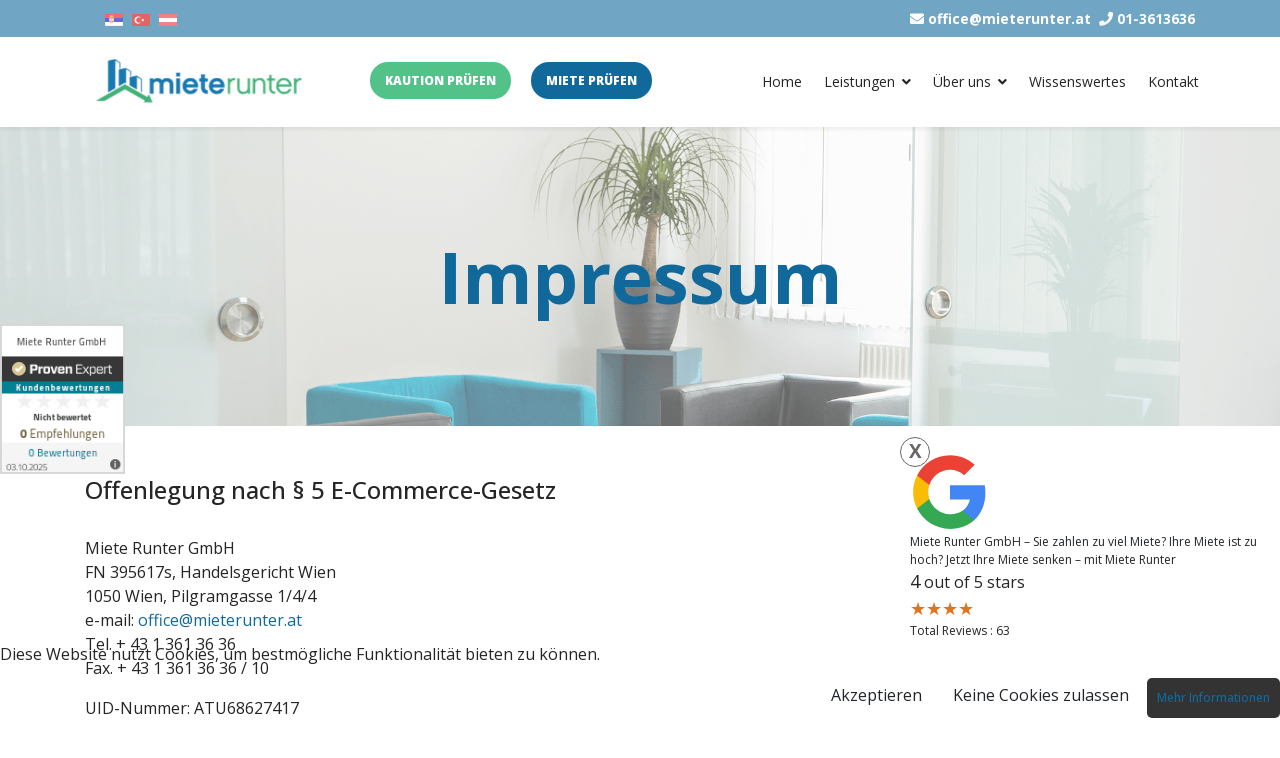

--- FILE ---
content_type: text/html; charset=utf-8
request_url: https://www.mieterunter.at/de/impressum
body_size: 13667
content:

<!doctype html>
<html lang="en">
    <head>
        <meta charset="utf-8">
        <meta name="viewport" content="width=device-width, initial-scale=1, shrink-to-fit=no">
        <link rel="canonical" href="https://www.mieterunter.at/de/impressum">
        <meta charset="utf-8">
	<meta name="description" content="Offenlegung nach § 5 E-Commerce-Gesetz

Miete Runter GmbH
FN 365617s, Handelsgericht Wien
1070 Wien, Kaiserstraße 72/2
e-mail: office@mieterunter.at
Tel. + 43 1 361 36 36
Fax. + 43 1 361 36 36 / 10

UID-Nummer: ATU68627417">
	<meta name="generator" content="HELIX_ULTIMATE_GENERATOR_TEXT">
	<title>Impressum 🏆 - Miete Runter GmbH</title>
	<link href="https://www.mieterunter.at/sr/отисак" rel="alternate" hreflang="sr-YU">
	<link href="https://www.mieterunter.at/tr/baskı" rel="alternate" hreflang="tr-TR">
	<link href="https://www.mieterunter.at/de/impressum" rel="alternate" hreflang="de-AT">
	<link href="/images/mieterunter_logo_favicon.ico" rel="icon" type="image/vnd.microsoft.icon">
<link href="/media/vendor/joomla-custom-elements/css/joomla-alert.min.css?0.2.0" rel="stylesheet" />
	<link href="/plugins/system/cookiehint/css/style.css?a7e1736dedf41b6682b017aed981265b" rel="stylesheet" />
	<link href="/components/com_sppagebuilder/assets/css/font-awesome-6.min.css?0e2c506aa593d331478b48ba5314a03f" rel="stylesheet" />
	<link href="/components/com_sppagebuilder/assets/css/font-awesome-v4-shims.css?0e2c506aa593d331478b48ba5314a03f" rel="stylesheet" />
	<link href="/components/com_sppagebuilder/assets/css/animate.min.css?0e2c506aa593d331478b48ba5314a03f" rel="stylesheet" />
	<link href="/components/com_sppagebuilder/assets/css/sppagebuilder.css?0e2c506aa593d331478b48ba5314a03f" rel="stylesheet" />
	<link href="/media/plg_system_jcepro/site/css/content.min.css?86aa0286b6232c4a5b58f892ce080277" rel="stylesheet" />
	<link href="//fonts.googleapis.com/css?family=Open Sans:100,100i,200,200i,300,300i,400,400i,500,500i,600,600i,700,700i,800,800i,900,900i&amp;subset=latin-ext&amp;display=swap" rel="stylesheet" media="none" onload="media=&quot;all&quot;" />
	<link href="/templates/shaper_stellar/css/bootstrap.min.css" rel="stylesheet" />
	<link href="/plugins/system/helixultimate/assets/css/system-j4.min.css" rel="stylesheet" />
	<link href="/templates/shaper_stellar/css/font-awesome.min.css" rel="stylesheet" />
	<link href="/templates/shaper_stellar/css/stellar-icon.css" rel="stylesheet" />
	<link href="/templates/shaper_stellar/css/fa-v4-shims.css" rel="stylesheet" />
	<link href="/templates/shaper_stellar/css/template.css" rel="stylesheet" />
	<link href="/templates/shaper_stellar/css/presets/default.css" rel="stylesheet" />
	<link href="https://www.mieterunter.at/modules/mod_aa_google_reviews/assets/css/style.css" rel="stylesheet" />
	<link href="https://www.mieterunter.at/modules/mod_aa_google_reviews/assets/css/badge_style.css" rel="stylesheet" />
	<link href="https://www.mieterunter.at/modules/mod_aa_google_reviews/assets/css/animate.css" rel="stylesheet" />
	<link href="https://www.mieterunter.at/modules/mod_aa_google_reviews/assets/css/socicon.css" rel="stylesheet" />
	<link href="https://www.mieterunter.at/modules/mod_aa_google_reviews/assets/css/font-awesome.css" rel="stylesheet" />
	<link href="/media/mod_languages/css/template.min.css?a7e1736dedf41b6682b017aed981265b" rel="stylesheet" />
	<style>#redim-cookiehint-bottom {position: fixed; z-index: 99999; left: 0px; right: 0px; bottom: 0px; top: auto !important;}</style>
	<style>@media(min-width: 1400px) {.sppb-row-container { max-width: 1320px; }}</style>
	<style>.sp-page-builder .page-content #section-id-1539266824109{padding-top:50px;padding-right:0px;padding-bottom:50px;padding-left:0px;margin-top:0px;margin-right:0px;margin-bottom:0px;margin-left:0px;}#column-id-1539266824108{border-radius:0px;}#column-wrap-id-1539266824108{max-width:100%;flex-basis:100%;}@media (max-width:1199.98px) {#column-wrap-id-1539266824108{max-width:100%;flex-basis:100%;}}@media (max-width:991.98px) {#column-wrap-id-1539266824108{max-width:100%;flex-basis:100%;}}@media (max-width:767.98px) {#column-wrap-id-1539266824108{max-width:100%;flex-basis:100%;}}@media (max-width:575.98px) {#column-wrap-id-1539266824108{max-width:100%;flex-basis:100%;}}#column-id-1539266824108 .sppb-column-overlay{border-radius:0px;}#sppb-addon-1539266824112{box-shadow:0 0 0 0 #ffffff;}#sppb-addon-1539266824112{border-radius:0px;}#sppb-addon-wrapper-1539266824112{margin-bottom:30px;}@media (max-width:1199.98px) {#sppb-addon-wrapper-1539266824112{margin-bottom:20px;}}@media (max-width:991.98px) {#sppb-addon-wrapper-1539266824112{margin-bottom:20px;}}@media (max-width:767.98px) {#sppb-addon-wrapper-1539266824112{margin-bottom:10px;}}@media (max-width:575.98px) {#sppb-addon-wrapper-1539266824112{margin-bottom:10px;}}</style>
	<style>.rsform-block.rsform-block-hcaptcha.rsform-type-hcaptcha label.formControlLabel {
    width: auto;
}
.aa-google-places-reviews-badge {
position: fixed;
width: 350px !important;
max-width: 350px !important;
right: 20px;
bottom: 80px;
margin-left: 0px !important;
margin-bottom: 0px !important;
background: #fff;
z-index: 9999;
font-family: 'Open Sans', sans-serif !important;
}


.aa-google-places-reviews-badge:before {
content: "X";
display: block;
width: 30px;
height: 30px;
font-size: 19px;
line-height: 26px;
font-weight: bold;
border: 1px solid #666;
border-radius: 50%;
color: #666;
text-align: center;
position: absolute;
top: -15px;
left: -10px;
background: #fff;
cursor: pointer;
}


.notdisplay_grb .aa-google-places-reviews-badge {
display: none;
}

.aa-header .aa-fr-starsnumb span {
font-size: 18px;
}
body.helix-ultimate .sppb-row-container {
    width: 100%;
    padding-right: 15px;
    padding-left: 15px;
    margin-right: auto;
    margin-left: auto;
}
#sp-header.header-sticky {
    background-color: #fff!important;
    background-image: none!important;
}
.sp-megamenu-parent .sp-dropdown li.sp-menu-item > a {
    color: #000;
}
/* Cookie */
div#cookiehintinfo {
    padding: 5px 10px !important;
    color: #ffffff !important;
    background-color: #333 !important;
    font-size: 12px;
    line-height: 2.5em;
    margin-top: 2px;
    margin-bottom: 2px;
    cursor: pointer;
  border-radius: 5px;
}
  div#cookiehintinfo a {
    text-decoration: none;
    font-weight: 500;
}
#redim-cookiehint .cookiebuttons {
    float: unset!important;
    display: flex !important;
    flex-direction: row;
    justify-content: flex-end;
  margin-top: 10px;
}
a#cookiehintsubmitno {
  margin-left: 5px;
  margin-right: 5px;
}
/* Google Bewertungs Modul  */

.aa-header .aa-prara-title {
font-size: 12px;
}
.aa-header .aa-header-content::after { 
display: none;
}
.aa-header .aa-header-title a {
color: #212529 !important;
font-size: 12px;
}
.aa-header .aa-header-title {
line-height: 16px;
}
@media(max-width: 991px) {

.aa-google-places-reviews-badge {

}

.aa-google-places-reviews-badge .aa-header-title {
display: none;
}
.aa-header-image {
width: 40px;
height: 50px;
padding-top: 10px;
}
.aa-google-places-reviews-badge {
width: 170px !important;
max-width: 170px !important;
bottom: 5px;
margin-bottom: 0;
margin-right: 0;
right: 5px;
padding: 5px;
}

.aa-header-image svg {
width: 100%;
height: auto;
}

.aa-header .aa-header-content {
    margin-left: 50px;
}

}

.view-login #system-message {display:none !important;}

.jotform-form {
padding:0 !important;
}



/* pagetitle */

.sp-page-title h1 {
color: #11699b !important;
    font-size: 72px;
    color: #fff;
    font-weight: 700;
    text-align: center;
    text-transform: capitalize;
    line-height: 1.1; }

.sp-page-title p {
    color: #11699b !important;
    font-size: 72px;
    color: #fff;
    font-weight: 700;
    text-align: center;
    text-transform: capitalize;
    line-height: 1.1;
}

/*new code*/
.logo img {width:100% !important;}

#sp-header:not(.header-sticky) .logo-image {
    height: auto !important;
}

#sp-header.header-sticky .logo-image {
height:auto !important;} 

.com-content.view-category .article-list .article .article-intro-image img {opacity:0.7;}
.category.list-group h3 {font-size:25px;}
.sp-module.provenexpert {
    height: auto;
    position: fixed;
    top: 45%;
    left: 0px;
    z-index: 999;
}


.sp-module ul > li > a:hover {color:#11699b;}
#sp-header .sp-megamenu-parent > li > a {
text-transform:none !important;
}
.sppb-testimonial-pro .sppb-carousel-control {
position:relative;
}
.sppb-testimonial-pro .sppb-carousel-inner > .sppb-item {padding-bottom:20px;}
.sppb-testimonial-pro .sppb-carousel-control.left {right:0;}
.sppb-testimonial-pro .sppb-carousel-control:hover {border-color:#11699b !important;}

.sp-page-title {background-color:transparent !important;}
#sp-top-bar {background:#11699b;color:#fff;}
#sp-top-bar a {color:#fff;}

a {color:#11699b;}
.sppb-btn-default {background-image:none !important;
background:#11699b;}
.sppb-btn-default:hover {background-image:none !important;
background:#11699b;}
.sppb-btn-default:after {background-image:none !important;
background:#11699b;}
.com-content.view-category .article-body:after {
background-image:none !important;
background:#52C289;
}
.pagination-wrapper .pagination, div.pagination {
background-image:none !important;
background:#52C289;
}

#sp-header .sp-megamenu-parent > li > a {
color:#252525 !important;}

#sp-header .sp-megamenu-parent > li.active > a,#sp-header .sp-megamenu-parent > li:hover > a,
#sp-header .sp-megamenu-parent .sp-dropdown li.sp-menu-item:hover > a, #sp-header .sp-megamenu-parent .sp-dropdown li.sp-menu-item.active > a
 {
    color: #11699b !important;
}

#sp-page-builder .service-widget::after, #sp-page-builder .service-widget2::after {
background-image:none !important; background: #11699b;}
.sppb-divider {border-image:none !important;}
#sp-footer, #sp-bottom {
    background: #11699b;
    color: #fff;
}
#sp-footer a, #sp-bottom a {
    color: #fff;
}
#sp-footer .sp-copyright {
    color: #f2f2f2;
}
.sppb-testimonial-pro {text-align:center !important;
padding-bottom:40px !important;
}
.sppb-testimonial-pro .sppb-carousel-inner > .sppb-item {padding-left:0;}
#sp-header .sp-megamenu-parent .sp-dropdown .sp-dropdown-inner {
border-image:none !Important;
border-color:#11699b;
}
#sp-page-builder .contact-widget .sppb-icon .sppb-icon-container {
color:#11699b !important;}


/*end new code*/


/*Header*/
#sp-header {
left: 0;
    position: relative !important;
    top: 0;
    width: 100%;
    z-index: 99;
box-shadow:0 3px 3px rgba(0,0,0,0.05);
background-image:none !important;

}

#sp-header:not(.header-sticky) {
background:#fff !important;
padding:0;
height:90px;

}
#sp-header.header-sticky {
top:0 !important;
position:fixed !important;
z-index:9999;
}
/*#sp-header .sp-megamenu-parent > li > a {
color:#252525;}*/

#sp-header .logo {
height:90px;
display:table;
}

#sp-header .logo a {
    font-size: 24px;
    line-height: 1;
    margin: 0;
    padding: 0;
    display: table-cell;
    vertical-align: middle;
}

#sp-header.header-sticky .logo {
height:60px;
display:table-cell;
padding-top:0px;
}


#sp-header.header-sticky .logo-image {
height:60px;


}
#sp-header.header-sticky .logo a {
    font-size: 24px;
    line-height: 1;
    margin: 0;
    padding: 0;
    display: table-cell;
    vertical-align: middle;
}
#sp-header .sp-megamenu-parent > li {
    padding: 13px 9px;
}
#sp-header .sp-megamenu-parent > li > a {
line-height:60px;
}
#sp-header.header-sticky .sp-megamenu-parent > li > a {
line-height:40px;
}
#sp-top-bar .sp-module {
display:block;
}
#sp-top-bar .sp-module p {
margin-bottom:0;
}
.com-content.view-article #sp-header {background-image:none !important;}


/*Button im Menü*/

/* START new changes from tyrol */
.custom.m-button p:first-of-type a:before {
    content: "";
    /*background: url(/images/2020/02/13/star.png);*/
    position: absolute;
    width: 50px;
    height: 50px;
    background-repeat: no-repeat;
    right: -36px;
    top: -10px;
    background-size: 60%;
    transform: scale(0.99999);
    transition: transform .7s ease-in-out;
}
.custom.m-button p:hover:first-of-type a:before {
    transform: scale(1);
    transition: transform .7s ease-in-out;
}
a#btn-1580804873168:before, a#btn-1586944188752:before {
    content: "";
    background: url(/images/2020/02/13/star.png);
    position: absolute;
    width: 50px;
    height: 50px;
    background-repeat: no-repeat;
    right: -30px;
    top: 0;
    background-size: 80%;
    transform: scale(0.92);
    transition: transform .7s ease-in-out;
}
a#btn-1580804873168:hover:before {
    transform: scale(1);
    transition: transform .7s ease-in-out;
}

#sppb-addon-1580804873168 {
    margin: 0 0 14px 0;
}
#sppb-addon-1526463573083 .sppb-addon-title.sppb-feature-box-title {
    width: 40%;
    margin: 22px auto 8px auto;
}
.customprovenexpert {
    display: none!important;
}
div#sppb-addon-1533651793140 {
    margin-left: 10px;
}
#sppb-addon-1533729731856 .sppb-animated-number-title,#sppb-addon-1533729731921 .sppb-animated-number-title,#sppb-addon-1533729731870 .sppb-animated-number-title{
    font-weight: 400;
}
div#column-id-1533721934086, #column-id-1533721934091, div#column-id-1533721934092 {
    background: transparent;
    padding: 0;
    box-shadow: none;
    border-left: 6px solid #11699b;
    border-radius: 0;
    padding-left: 12px;
}
.m-btn__color {
    background-color:#11699b;
}

.m-btn__color_green{
background-color:#11699b;
}

.m-btn__color_green:hover{
background-color:#11699b;
}

.m-btn__color_green:after{
background:#11699b;
}

.custom.m-button p a {
    background-image: none !important;
    color: #fff;
    text-transform: uppercase;
    border-radius: 100px;
    padding: 10px 15px;
    font-size: 12px;
    font-weight: 900;
    white-space: nowrap;
    position: relative;
}
.custom.m-button p:first-of-type a {
    background: #52C289;
}

.sp-module.m-button.jmoddiv {
    margin-top: 10px;
}
.custom.m-button p:last-of-type a {
    background: #11699B;
}
.custom.m-hidden__mobil {
    display: none;
}
.custom.m-button p:first-of-type:hover a {
    background-image: none !important;
    background: #00A896;
}
.custom.m-button p:last-of-type a:hover {
    background: #00A896;
    background-image: none !important;
}
.custom.m-button {
    display: flex;
    margin: 30px 0px 0px 0px;
}
.custom.m-button p:first-of-type {
    margin-right: 20px;
}
.header-sticky .custom.m-button {
    margin: 23px 0 0 0;
}
.sp-page-builder .page-content #section-id-1537344881206,
div#column-wrap-id-1537344881222 {
    background-image: none;
}
/* END new changes from tyrol */

#sp-header .sp-megamenu-parent .sp-menu-item.menu-tab a {
/*background-image: linear-gradient(131deg, #21A94C 0%, #11699B 100%);*/
background:#52C289;
border-radius:100px;
color:#ffffff !important;
padding:2px 10px !important;
font-weight:700 !important;
text-transform:uppercase !important;
margin-left:30px !important;
line-height:50px !important;
}
.sp-megamenu-parent > li.menu-tab:hover > a, .sp-megamenu-parent > li.menu-tab.active > a {
color:#ffffff !important;
/*background-image: linear-gradient(131deg, #11699b 0%, #21A94C 100%);*/
background:#00A896;
}
/*animated number addon*/
.sppb-animated-number {display:inline-block;}

/* MENU BLOG CSS */

div#mod-custom145,
div#mod-custom129, div#mod-custom146 {
    display: flex;
    margin: 30px 0px 0px 0px;
}

div#mod-custom129 p a, div#mod-custom146 p a {
    background: #11699B;
}


div#mod-custom129 p a, div#mod-custom146 p a {
    margin-right: 20px;
}
#mod-custom145 p:last-of-type a {
    background: #11699B;
    background-image: none;
  color: white;
  background-image: none !important;
  color: #fff;
  text-transform: uppercase;
  border-radius: 100px;
  padding: 10px 15px;
  font-size: 12px;
  font-weight: 900;
  white-space: nowrap;
  position: relative;
  margin-top: 20px;
}

div#mod-custom129 p a, div#mod-custom146 p a {
    background-image: none !important;
    color: #fff;
    text-transform: uppercase;
    border-radius: 100px;
    padding: 10px 15px;
    font-size: 12px;
    font-weight: 900;
    white-space: nowrap;
    position: relative;
}

div#mod-custom129 p:first-of-type a, div#mod-custom146 p:first-of-type a,
div#mod-custom129 p:first-of-type a, div#mod-custom146 p:first-of-type a {
    background: #52C289;
}

#mod-custom145 p:last-of-type a:hover,
div#mod-custom129 p:last-of-type a:hover, div#mod-custom1469 p:last-of-type a:hover,
div#mod-custom129 p:first-of-type:hover a, div#mod-custom146 p:first-of-type:hover a {
    background-image: none !important;
    background: #00A896;
}

div.mod-languages ul li.lang-active {
    background-color: #ffffff00 !important;
}

#sppb-addon-1699282142671 #btn-1699282142671.sppb-btn-custom:hover {
    background-color: #00A896 !important;
    color: #FFFFFF;
}

.offcanvas-menu .offcanvas-inner .sp-module ul > li.active > a::before {
    width: 30px;
}
.offcanvas-menu .offcanvas-inner .sp-module ul > li a, .offcanvas-menu .offcanvas-inner .sp-module ul > li span,
.offcanvas-menu .offcanvas-inner .sp-module ul > li a:hover, .offcanvas-menu .offcanvas-inner .sp-module ul > li a:focus {
    color: #fff;
}
.offcanvas-menu .offcanvas-inner .sp-module ul > li a::before {
    content: "";
    position: absolute;
    bottom: 0;
    left: 0;
    background-color: #00DBFF;
    width: 0px;
    height: 2px;
    transition: 0.5s;
}

/*Blog*/
.com-content.view-article .article-details {padding:0;}
.com-content.view-article #sp-main-body {padding:100px;}
#sp-right .sp-module.blog-cta {padding:0 !important;}
.sppb-btn {border:none;}

/*Über uns Seite*/
.right-side {left:60% !important; box-shadow:3px 3px 9px 0px #444;}

/*FAQ*/
.sppb-panel-modern>.sppb-panel-heading {background: #f6f6f6;}
.sppb-panel-modern>.sppb-panel-heading {color:#11699b;}
/*Kontaktformular*/
.chronoforms6_credits {display:none;}
.ui.form input[type=text] {background: #f2f2f2 !important; border:none !important;height:55px; font-family:inherit; font-size:1.2em;}
.ui.form textarea {background: #f2f2f2 !important; border:none !important; font-family:inherit; font-size:1.2em;}
.ui.button {font-family:inherit; font-size:1.2em;border-radius:100px;
background:#52C289 !important;
text-transform:uppercase;}
#teaser:before {
content: '';
    opacity: 0.9;
    background-image: linear-gradient(30deg, rgba(234,210,172,0.324439775910369) 50%, rgba(0,0,0,0.022846638655462215) 60%, rgba(255,255,255,1) 90%);
    position: absolute;
    left: 0;
    top: 0;
    height: 100%;
    width: 100%;
}
/*Kontaktdaten*/
#sp-page-builder .page-content .contact-info {
width:390px;
left:60%;
}
/*Page Title*/
.sp-page-title h2 {color:#11699b;}

.com-content.view-article .blog-details-testimonial {
/*background-image: linear-gradient(131deg, #21A94C 0%, #11699B 100%);*/
background:#11699b;
}
.com-content.view-article #sp-main-body {
padding:100px 0;}
.blog-cta .sppb-btn-sm {
    padding: 4px 8px;
}
.com-content.view-article .article-header h1 {
font-size:60px;
}
.sp-page-title:before {
content: '';
    opacity: 0.4;
    /*background-image: linear-gradient(131deg, #21A94C 0%, #11699B 100%);*/
background:#fff;
    position: absolute;
    left: 0;
    top: 0;
    height: 100%;
    width: 100%;
}

.sp-page-title .container {
    position: relative;
    z-index: 2;
}
.sp-page-title {padding: 110px 0 110px 0; background-position:0 50%;}

.com-content.view-category .article-list .article .article-header h2 {
font-weight:600;
}

.sppb-testimonial-pro .sppb-testimonial-message {
font-size:inherit;
color: #212529;
line-height:inherit;
font-weight:inherit;
text-align:center !important;
}
.sppb-testimonial-pro .sppb-addon-testimonial-pro-footer {
color:#11699b !important;
font-size:inherit;
text-align:center !important;
}
#offcanvas-toggler > .fa, #offcanvas-toggler > .fa:hover {color:#11699b;}



/*Media Queries*/

@media only screen and (min-width:980px) and (max-width:1199px) {
#sp-header .sp-megamenu-parent > li {
    padding: 13px 5px;
}
#sp-header .sp-megamenu-parent > li > a {
    font-size: 13px;
}
#sp-header .sp-megamenu-parent .sp-menu-item.menu-tab a {
margin-left:0px !important;
}
}



@media(max-width:1024px) AND (min-width:769px) {
    .header-sticky .custom.m-button {
        margin: 32px 0 0 0;
    }
    }

@media(max-width:1024px) AND (min-width:991px) {
    .header-sticky .custom.m-button {
        margin: 22px 0 0 0;
    }
    }
@media only screen and (max-width:1090px) {
    #sp-page-builder .page-content .contact-info {
    left:8%;
    }
    div#mod-custom146 {
        margin: 10px 0px 0px 0px;
        flex-direction: column;
    }
}

@media only screen and (max-width: 992px) {
    .custom.m-hidden__mobil div a img {
        position: absolute;
        top: 0;
        right: 0;
    }
    .sp-module.m-button.jmoddiv {
        margin-top: 29px;
    }
}
@media only screen and (max-width:980px) {
    .sp-module.provenexpert {
        display:none !important;
    }
    .sp-page-title h1 {
    font-size: 30px;
    line-height: 35px;
    }
}
@media (min-width: 768px) {
    .sppb-col-sm-4 {
      /*  -ms-flex: 0 0 100%;
        flex: 0 0 100%;*/
        max-width: 100%;
    }
}

@media only screen and (max-width:767px) {
    div#mod-custom146 p a {
        font-size: 10px;
        text-transform: none;
    }
    div#mod-custom129, div#mod-custom146 {
        display: block !important;
        margin: 0;
        margin-top: 0px;
        margin-top: 10px;
    }

/*Prozessfinanzierungsvertrag*/
#userForm h2 {font-size:23px !important;}

.custom.m-button p:first-of-type {
margin-bottom:20px;
}
    section#section-id-1533721934087 {
        margin-bottom: 30px!important;
    }
    .sp-page-builder .page-content #section-id-1526463573046 {
        background-position: top left;
        background-size: 63% 7%;
        padding-top: 70px;
    }
    #sppb-addon-1526635744721 .sppb-addon-gmap-canvas {
        height: 226px;
    }
    div#column-wrap-id-1526463573085 {
        margin: 18px 0;
    }
    /*div#column-wrap-id-1537344881222,div#column-wrap-id-1537344881222 {
        display: none;
    }*/

    #sppb-addon-1526463573083 .sppb-addon-title, #sppb-addon-1526463573086 .sppb-addon-title, #sppb-addon-1526463573089 .sppb-addon-title {
        margin-top: 10px;
    }
    div#column-id-1526463573082,div#column-id-1526463573088 {
        background-color: #11699B;
    }
    div#column-id-1526463573085 {
        background-color: #52C289;
    }
    #sppb-addon-1526463573083 .sppb-addon-title,h3.sppb-addon-title.sppb-feature-box-title,h3.sppb-addon-title.sppb-feature-box-title,
    #sp-page-builder .service-widget .sppb-icon-container {
        color: #fff!important;
    }
    #column-id-1526463573082 {
        padding: 34px 83px;
    }
    #column-id-1526463573085, div#column-id-1526463573088{
        border-radius: 6px;
        padding: 24px 26px;
    }
    #sppb-addon-1526463573089,div#sppb-addon-1526463573086 {
        padding: 0;
    }
    h3.sppb-addon-title.sppb-feature-box-title {
        line-height: 26px!important;
    }
    div#sppb-addon-1526463573083 .sppb-addon-text {
        display: none;
    }

    div#sppb-addon-1541593941474 .sppb-row {
        justify-content: center;
    }
    #sppb-addon-1541593941474 .sppb-col-sm-2 {
        width: 25%!important;
    }
    .custom.m-button {
        display: flex;
        margin: 12px 0px 0px 0px;
        flex-direction: column;
    }
    div#sp-top3 {
        padding-left: 0;
    }
    .custom.m-button {
        margin-top: 12px;
        margin-left: -5px;
    }
    .m-hidden__mobil {
        display: none;
    }
#sp-top-bar .sp-module {
margin:0 !important;
}

    #sp-top-bar .sp-module p {
    text-align:center !important;}
    #sp-header.header-sticky {
    padding:0;
    }
    #sp-header.header-sticky .logo {
    height:90px !important;
    display:table !important;
    padding-top:0;
    }

    #section-id-1533721934075{padding-top:50px;padding-right:0px;padding-bottom:0px;padding-left:0px;margin-right:0px;margin-bottom:0px;margin-left:0px;background-image:none !important;

    }
    #teaser {
        
        background-position: 45% 50% !important;
    }
    #teaser .sppb-column {
    padding-left:0;}
    
    h2 {font-size:30px !important; line-height:35px !important;}
    #sppb-addon-1539341490235 {margin-top:-80px !important;}
    .sppb-testimonial-pro .sppb-carousel-inner > .sppb-item {padding-top:30px !important;}
    #sp-footer2 p {text-align:left !important;}

    #sppb-addon-1533729731856 .sppb-animated-number,#sppb-addon-1533729731856 .sppb-animated-number-syntax,
    #sppb-addon-1533729731921 .sppb-animated-number, #sppb-addon-1533729731921 .sppb-animated-number-syntax,
    #sppb-addon-1533729731870 .sppb-animated-number, #sppb-addon-1533729731870 .sppb-animated-number-syntax {
        font-size: 25px;
        line-height: 25px;
    }
    #sppb-addon-1533729731856 .sppb-animated-number-title,#sppb-addon-1533729731921 .sppb-animated-number-title,#sppb-addon-1533729731870 .sppb-animated-number-title {
        font-size: 16px;
    }
    .sppb-addon-animated-number .sppb-addon-content .sppb-animated-number-title {
        margin-top: 0;
    }
    div#column-wrap-id-1533721934091 {
        margin: 18px 0;
    }

}

@media only screen and (max-width:600px) {
    .sp-module.m-button.jmoddiv {
        margin-top: 10px;
    }
.sp-module.provenexpert {display:none !important;
}

.com-content.view-category .article-list .article .article-header h2 {
font-size:25px !important; line-height:30px !important; margin:1.5rem 0 1.5rem !important;}

.com-content.view-article .article-header h1 {font-size:30px !important; line-height:45px !important;
}

}
/*@media(max-width: 568px) {
    .sp-page-builder .page-content #section-id-1526463573046 {
        background-size: 41% 7%;
    }
    }*/
@media only screen and (max-width:480px) {
body {font-size:14px !important;}
}

@media only screen and (max-width: 320px) {
    #teaser {
        background-position: 58% 50% !important;
    }
    .m-button p a {
        padding: 6px 7px!important;
        font-size: 10px!important;
    }
    body.site.helix-ultimate.com-sppagebuilder.view-page.layout-default.task-none.itemid-101 .col-5 {
        -webkit-box-flex: 0;
        -ms-flex: 0 0 41.666667%;
        flex: 0 0 31.666667%;
        max-width: 31.666667%;
    }
    div#sp-menu {
        margin: 0 0px 0 16px;
    }
    #sp-top-bar .sp-module {
        margin: 0;
    }
}</style>
	<style>body{font-family: 'Open Sans', sans-serif;font-size: 16px;font-weight: 400;text-decoration: none;}
</style>
	<style>h1{font-family: 'Open Sans', sans-serif;font-size: 85px;font-weight: 600;text-decoration: none;}
</style>
	<style>h2{font-family: 'Open Sans', sans-serif;font-size: 33px;font-weight: 500;text-decoration: none;}
</style>
	<style>h3{font-family: 'Open Sans', sans-serif;font-size: 28px;font-weight: 500;text-decoration: none;}
</style>
	<style>h4{font-family: 'Open Sans', sans-serif;font-size: 24px;font-weight: 500;text-decoration: none;}
</style>
	<style>.sp-megamenu-parent > li > a, .sp-megamenu-parent > li > span, .sp-megamenu-parent .sp-dropdown li.sp-menu-item > a{font-family: 'Open Sans', sans-serif;font-size: 15px;font-weight: 400;text-decoration: none;}
</style>
	<style>.menu.nav-pills > li > a, .menu.nav-pills > li > span, .menu.nav-pills .sp-dropdown li.sp-menu-item > a{font-family: 'Open Sans', sans-serif;font-size: 15px;font-weight: 400;text-decoration: none;}
</style>
	<style>.logo-image {height:36px;}</style>
<script type="application/json" class="joomla-script-options new">{"data":{"breakpoints":{"tablet":991,"mobile":480},"header":{"stickyOffset":"100"}},"joomla.jtext":{"ERROR":"Fehler","MESSAGE":"Nachricht","NOTICE":"Hinweis","WARNING":"Warnung","JCLOSE":"Close","JOK":"OK","JOPEN":"Open"},"system.paths":{"root":"","rootFull":"https:\/\/www.mieterunter.at\/","base":"","baseFull":"https:\/\/www.mieterunter.at\/"},"csrf.token":"4510b491611470a8e40ba4879ae00ea7"}</script>
	<script src="/media/system/js/core.min.js?37ffe4186289eba9c5df81bea44080aff77b9684"></script>
	<script src="/media/vendor/bootstrap/js/bootstrap-es5.min.js?5.3.2" nomodule defer></script>
	<script src="/media/system/js/showon-es5.min.js?0e293ba9dec283752e25f4e1d5eb0a6f8c07d3be" defer nomodule></script>
	<script src="/media/system/js/messages-es5.min.js?c29829fd2432533d05b15b771f86c6637708bd9d" nomodule defer></script>
	<script src="/media/vendor/jquery/js/jquery.min.js?3.7.1"></script>
	<script src="/media/legacy/js/jquery-noconflict.min.js?647005fc12b79b3ca2bb30c059899d5994e3e34d"></script>
	<script src="/media/vendor/bootstrap/js/alert.min.js?5.3.2" type="module"></script>
	<script src="/media/vendor/bootstrap/js/button.min.js?5.3.2" type="module"></script>
	<script src="/media/vendor/bootstrap/js/carousel.min.js?5.3.2" type="module"></script>
	<script src="/media/vendor/bootstrap/js/collapse.min.js?5.3.2" type="module"></script>
	<script src="/media/vendor/bootstrap/js/dropdown.min.js?5.3.2" type="module"></script>
	<script src="/media/vendor/bootstrap/js/modal.min.js?5.3.2" type="module"></script>
	<script src="/media/vendor/bootstrap/js/offcanvas.min.js?5.3.2" type="module"></script>
	<script src="/media/vendor/bootstrap/js/popover.min.js?5.3.2" type="module"></script>
	<script src="/media/vendor/bootstrap/js/scrollspy.min.js?5.3.2" type="module"></script>
	<script src="/media/vendor/bootstrap/js/tab.min.js?5.3.2" type="module"></script>
	<script src="/media/vendor/bootstrap/js/toast.min.js?5.3.2" type="module"></script>
	<script src="/media/system/js/showon.min.js?f79c256660e2c0ca2179cf7f3168ea8143e1af82" type="module"></script>
	<script src="/media/system/js/messages.min.js?7f7aa28ac8e8d42145850e8b45b3bc82ff9a6411" type="module"></script>
	<script src="/components/com_sppagebuilder/assets/js/common.js"></script>
	<script src="/components/com_sppagebuilder/assets/js/jquery.parallax.js?0e2c506aa593d331478b48ba5314a03f"></script>
	<script src="/components/com_sppagebuilder/assets/js/sppagebuilder.js?0e2c506aa593d331478b48ba5314a03f" defer></script>
	<script src="/components/com_sppagebuilder/assets/js/addons/text_block.js"></script>
	<script src="/templates/shaper_stellar/js/main.js"></script>
	<script>(function() {  if (typeof gtag !== 'undefined') {       gtag('consent', 'denied', {         'ad_storage': 'denied',         'ad_user_data': 'denied',         'ad_personalization': 'denied',         'functionality_storage': 'denied',         'personalization_storage': 'denied',         'security_storage': 'denied',         'analytics_storage': 'denied'       });     } })();</script>
	<script>template="shaper_stellar";</script>
	<script>
				document.addEventListener("DOMContentLoaded", () =>{
					window.htmlAddContent = window?.htmlAddContent || "";
					if (window.htmlAddContent) {
        				document.body.insertAdjacentHTML("beforeend", window.htmlAddContent);
					}
				});
			</script>
	<meta property="article:author" content="Super User"/>
	<meta property="article:published_time" content="1970-01-01 00:00:00"/>
	<meta property="article:modified_time" content="2024-08-12 09:21:53"/>
	<meta property="og:locale" content="de-AT" />
	<meta property="og:title" content="Impressum 🏆" />
	<meta property="og:type" content="website" />
	<meta property="og:url" content="https://www.mieterunter.at/de/impressum" />
	<meta property="og:site_name" content="Miete Runter GmbH" />
	<meta name="twitter:card" content="summary" />
	<meta name="twitter:site" content="Miete Runter GmbH" />
	<link href="https://www.mieterunter.at/de/impressum" rel="alternate" hreflang="x-default">
<meta name="google-site-verification" content="A_ICY-IUyGya9FwdXiUH49jnKpcul9KtSHldDQJD8Hw" />

<!-- Google Tag Manager -->
<script>(function(w,d,s,l,i){w[l]=w[l]||[];w[l].push({'gtm.start':
new Date().getTime(),event:'gtm.js'});var f=d.getElementsByTagName(s)[0],
j=d.createElement(s),dl=l!='dataLayer'?'&l='+l:'';j.async=true;j.src=
'https://www.googletagmanager.com/gtm.js?id='+i+dl;f.parentNode.insertBefore(j,f);
})(window,document,'script','dataLayer','GTM-TCF3JZ9');</script>
<!-- End Google Tag Manager -->

<script>
/**
* Funktion, mit der in Google Analytics Klicks auf externe Links erfasst werden
* Bei dieser Funktion wird ein gültiger URL-String als Argument genommen und
* als Ereignis-Label verwendet. Bei der Transportmethode "beacon" kann der Treffer
* mit "navigator.sendBeacon" gesendet werden, sofern der Browser dies unterstützt.
*/
var trackOutboundLinkEmail = function(url) {
  gtag('event', 'click', {
    'event_category': 'Email',
    'event_label': url,
    'transport_type': 'beacon',
    'event_callback': function(){document.location = url;}
  });
}
var trackOutboundLinkTel = function(url) {
  gtag('event', 'click', {
    'event_category': 'Telefon',
    'event_label': url,
    'transport_type': 'beacon',
    'event_callback': function(){document.location = url;}
  });
}
</script>




<!-- Hotjar Tracking Code for https://www.mieterunter.at/ -->
<script>
    (function(h,o,t,j,a,r){
        h.hj=h.hj||function(){(h.hj.q=h.hj.q||[]).push(arguments)};
        h._hjSettings={hjid:1256751,hjsv:6};
        a=o.getElementsByTagName('head')[0];
        r=o.createElement('script');r.async=1;
        r.src=t+h._hjSettings.hjid+j+h._hjSettings.hjsv;
        a.appendChild(r);
    })(window,document,'https://static.hotjar.com/c/hotjar-','.js?sv=');
</script>

<!-- Facebook Pixel Code -->
<script>
  !function(f,b,e,v,n,t,s)
  {if(f.fbq)return;n=f.fbq=function(){n.callMethod?
  n.callMethod.apply(n,arguments):n.queue.push(arguments)};
  if(!f._fbq)f._fbq=n;n.push=n;n.loaded=!0;n.version='2.0';
  n.queue=[];t=b.createElement(e);t.async=!0;
  t.src=v;s=b.getElementsByTagName(e)[0];
  s.parentNode.insertBefore(t,s)}(window, document,'script',
  'https://connect.facebook.net/en_US/fbevents.js');
  fbq('init', '394916078458832');
  fbq('track', 'PageView');
</script>
<noscript><img height="1" width="1" style="display:none"
  src="https://www.facebook.com/tr?id=394916078458832&ev=PageView&noscript=1"
/></noscript>
<!-- End Facebook Pixel Code -->

<link rel="stylesheet" type="text/css" href="/templates/shaper_stellar/css/template_print.css" media="print" />
    </head>
    <body class="site helix-ultimate hu com_sppagebuilder com-sppagebuilder view-page layout-default task-none itemid-234 de-at ltr sticky-header layout-fluid offcanvas-init offcanvs-position-right">
    
    <div class="body-wrapper">
        <div class="body-innerwrapper">
                        
<section id="sp-top-bar" >

						<div class="container">
				<div class="container-inner">
			
	
<div class="row">
	<div id="sp-top1" class="col-sm-12 col-md-6 col-lg-6 "><div class="sp-column "><div class="sp-module "><div class="sp-module-content"><div class="mod-languages">

	<ul class="lang-inline">
						<li dir="ltr">
			<a href="/sr/отисак">
												<img title="Srpski latinica (Srbija)" src="/media/mod_languages/images/sr_yu.gif" alt="Srpski latinica (Srbija)">										</a>
			</li>
								<li dir="ltr">
			<a href="/tr/baskı">
												<img title="Türkçe (Türkiye)" src="/media/mod_languages/images/tr_tr.gif" alt="Türkçe (Türkiye)">										</a>
			</li>
								<li class="lang-active" dir="ltr">
			<a href="/de/impressum">
												<img title="Deutsch (Deutschland)" src="/media/mod_languages/images/de_at.gif" alt="Deutsch (Deutschland)">										</a>
			</li>
				</ul>

</div>
</div></div></div></div><div id="sp-top2" class="col-sm-12 col-md-6 col-lg-6 "><div class="sp-column "><div class="sp-module "><div class="sp-module-content">
<div id="mod-custom119" class="mod-custom custom">
    <p style="text-align: right;"><strong><i class="fa fa-envelope"></i> <a onclick="trackOutboundLinkEmail('mailto:office@mieterunter.at'); return false;" href="mailto:office@mieterunter.at">office@mieterunter.at</a>&nbsp;&nbsp;<i class="fa fa-phone"></i> <a onclick="trackOutboundLinkTel('tel:+4313613636'); return false;" href="tel:+4313613636">01-3613636</a></strong></p></div>
</div></div></div></div></div>
							</div>
			</div>
			
	</section>

<header id="sp-header" >

						<div class="container">
				<div class="container-inner">
			
	
<div class="row">
	<div id="sp-logo" class="col-6 col-sm-6 col-md-6 col-lg-3 col-xl-3 "><div class="sp-column  d-flex align-items-center"><div class="logo"><a href="/"><img class="logo-image" src="/images/mieterunter_logo.png" alt="Miete Runter GmbH"></a></div></div></div><div id="sp-top3" class="col-5 col-sm-5 col-md-5 col-lg-1 col-xl-3 "><div class="sp-column  d-flex align-items-center"><div class="sp-module  m-button"><div class="sp-module-content">
<div id="mod-custom129" class="mod-custom custom">
    <p><a href="/de/unser-service/kaution">Kaution prüfen</a></p>
<p><a href="/de/unser-service/miete-senken">Miete prüfen</a></p></div>
</div></div></div></div><div id="sp-menu" class="col-1 col-sm-1 col-md-1 col-lg-8 col-xl-6 "><div class="sp-column  d-flex align-items-center justify-content-end"><nav class="sp-megamenu-wrapper" role="navigation"><a id="offcanvas-toggler" aria-label="Navigation" class="offcanvas-toggler-right d-block d-lg-none" href="#"><i class="fa fa-bars" aria-hidden="true" title="Navigation"></i></a><ul class="sp-megamenu-parent menu-animation-fade-up d-none d-lg-block"><li class="sp-menu-item"><a   href="/de/"  >Home</a></li><li class="sp-menu-item sp-has-child"><a   href="/unser-service/miete-senken"  >Leistungen</a><div class="sp-dropdown sp-dropdown-main sp-menu-right" style="width: 240px;"><div class="sp-dropdown-inner"><ul class="sp-dropdown-items"><li class="sp-menu-item"><a   href="/de/unser-service/miete-senken"  >Miete senken</a></li><li class="sp-menu-item"><a   href="/de/unser-service/kaution"  >Kautionsservice</a></li><li class="sp-menu-item"><a   href="/de/unser-service/haeufig-gestellte-fragen"  >Häufig gestellte Fragen</a></li><li class="sp-menu-item"><a   href="/de/unser-service/online-mietzinsrechner"  >Online Mietzinsrechner</a></li></ul></div></div></li><li class="sp-menu-item sp-has-child"><a   href="/de/ueber-uns"  >Über uns</a><div class="sp-dropdown sp-dropdown-main sp-menu-right" style="width: 240px;"><div class="sp-dropdown-inner"><ul class="sp-dropdown-items"><li class="sp-menu-item"><a   href="/de/ueber-uns/presse"  >Presse</a></li></ul></div></div></li><li class="sp-menu-item"><a   href="/de/wissenswertes"  >Wissenswertes</a></li><li class="sp-menu-item"><a   href="/de/kontakt"  >Kontakt</a></li></ul></nav></div></div></div>
							</div>
			</div>
			
	</header>

<section id="sp-section-3" >

				
	
<div class="row">
	<div id="sp-title" class="col-lg-12 "><div class="sp-column "><div class="sp-page-title"style="background-image: url(/images/demo/subheader/mieterunter_service.png);"><div class="container"><h2>Impressum</h2></div></div></div></div></div>
				
	</section>

<section id="sp-main-body" >

				
	
<div class="row">
	
<main id="sp-component" class="col-lg-12 ">
	<div class="sp-column ">
		<div id="system-message-container" aria-live="polite">
	</div>


		
		<div id="sp-page-builder" class="sp-page-builder  page-64 " x-data="easystoreProductList">

	
	

	
	<div class="page-content builder-container" x-data="easystoreProductDetails">

				<section id="section-id-1539266824109" class="sppb-section" ><div class="sppb-row-container"><div class="sppb-row"><div class="sppb-col-md-12  " id="column-wrap-id-1539266824108"><div id="column-id-1539266824108" class="sppb-column " ><div class="sppb-column-addons"><div id="sppb-addon-wrapper-1539266824112" class="sppb-addon-wrapper  addon-root-text-block"><div id="sppb-addon-1539266824112" class="clearfix  "     ><div class="sppb-addon sppb-addon-text-block " ><div class="sppb-addon-content  "><h4>Offenlegung nach § 5 E-Commerce-Gesetz</h4><p><br>Miete Runter GmbH<br>FN 395617s, Handelsgericht Wien<br>1050 Wien, Pilgramgasse 1/4/4<br>e-mail: <a href="mailto:office@mieterunter.at">office@mieterunter.at</a><br>Tel. + 43 1 361 36 36<br>Fax. + 43 1 361 36 36 / 10</p><p>UID-Nummer: ATU68627417</p><p></p><p>Webdesign und Umsetzung: <a target="_blank" rel="" href="https://www.ithelps-digital.com/de">ithelps SEO Agentur</a></p><p>&nbsp;</p><h4>Grundlegende Richtung</h4><p>Diese Website enthält Informationen über die Miete Runter GmbH und die von ihr erbrachten Dienstleistungen. Miete Runter ist ein Prozessfinanzierungsunternehmen und übernimmt für ihre Kunden das Kostenrisiko in mietrechtlichen Behörden- und Gerichtsverfahren. Miete Runter bietet keine Rechtsberatung oder Rechtsvertretung an. Für derartige Anliegen kontaktieren Sie bitte einen Rechtsanwalt oder eine Mieterschutzorganisation.</p><p>&nbsp;</p><h4>Verwendung der Website</h4><p>Die auf dieser Website dargebotenen Materialien stellen lediglich eine generelle Information und keineswegs eine Rechtsberatung der Miete Runter GmbH dar. Alle Inhalte wurden mit größter Sorgfalt erstellt. Dennoch kann Miete Runter GmbH keine Gewähr für die Aktualität, Richtigkeit, Vollständigkeit oder Qualität der gemachten Angaben übernehmen. Die Miete Runter GmbH übernimmt keine Haftung für jegliche unmittelbaren oder mittelbaren Schäden, Schadenersatzforderungen, Folgeschäden gleich welcher Art und aus welchem Rechtsgrund, die durch Ihren Zugriff sowie die Verwendung bzw. Nutzung der Website und ihrer Inhalte, insbesondere auch durch Infizierung Ihrer Computerumgebung mit Viren oder durch Verwendung der auf der Website angebotenen Informationen, resultieren könnten.</p><p>Alle Inhalte dieser Website stellen wir unentgeltlich und unverbindlich, ausschließlich zu Informationszwecken bereit. Diese haben keine Auswirkungen auf allfällige zwischen Ihnen und der Miete Runter GmbH geschlossenen Verträge. Die Informationen hier sind nicht als Angebot oder Begründung einer beratenden, treuhänderischen oder gewerbsmäßigen Beziehung zwischen Ihnen und der Miete Runter GmbH zu vestehen.</p><p>&nbsp;</p><h4>Hyperlinks</h4><p>Verknüpfungen ("Hyperlinks") zu externen Websites Dritter werden Ihnen als zusätzlicher Service zur Verfügung gestellt. Diese Websites sind vollkommen unabhängig und liegen außerhalb der Kontrolle der Miete Runter GmbH. Die Miete Runter GmbH übernimmt keine Verantwortung für die Inhalte von externen Websites Dritter, die über Links von dieser Website erreicht werden können oder die ihrerseits auf diese Website verweisen und übernimmt keinerlei Verantwortung für den Inhalt solcher Websites oder deren Richtigkeit, Vollständigkeit oder Gesetzeskonformität.</p><p>&nbsp;</p><h4>Logos und Urheberrechte</h4><p>Die Logos und Fotos, die auf dieser Website dargestellt sind, sind Eigentum der Miete Runter GmbH bzw. wurden von fotolia.de angekauft. Keine der Informationen auf dieser Website ist als eine Gewährung von Lizenzen oder Rechten an den Logos oder Fotos auszulegen.</p><p>Die Miete Runter GmbH behält sich alle Rechte an Texten, Bildern, Graphiken, Animationen, Videos und sonstige Materialien sowie deren Anordnung auf der Website vor. Der Inhalt dieser Website darf nicht zu kommerziellen Zwecken kopiert, verbreitet, verändert oder Dritten zugänglich gemacht werden. Die Miete Runter GmbH behält sich vor, die Inhalte ihrer Website jederzeit zu ändern, zu ergänzen, ganz oder teilweise zu löschen. Für allfällige Konsequenzen daraus übernimmt die Miete Runter GmbH keine Verantwortung.</p><p>&nbsp;</p><h4>Datenschutz-Hinweis zu Google Analytics</h4><p>Diese Website benutzt Google Analytics, einen Webanalysedienst der Google Inc. („Google“). Google Analytics verwendet sog. „Cookies“, Textdateien, die auf Ihrem Computer gespeichert werden und die eine Analyse der Benutzung der Website durch Sie ermöglicht. Die durch den Cookie erzeugten Informationen über Ihre Benutzung dieser Website (einschließlich Ihrer IP-Adresse) werden an einen Server von Google in den USA übertragen und dort gespeichert. Durch die Nutzung dieser Website erklären Sie sich mit der Bearbeitung der erhobenen Daten durch Google einverstanden. Das Sucheingabefeld auf dieser Webseite („Sucheingabefeld“) wird von Google Inc. („Google“) betrieben. Sie nehmen einverständlich zur Kenntnis, dass die Google Datenschutzbestimmungen (unter <a href="http://www.google.com/privacy.html">http://www.google.com/privacy.html</a>) durch Ihre Verwendung des Sucheingabefelds zur Anwendung kommen. Mit der Verwendung des Sucheingabefelds stimmen Sie der Nutzung Ihrer Daten durch Google gemäß den Google Datenschutzbestimmungen zu. Sofern Sie die Verwendung von Cookies in Ihren Browsereinstellungen erlauben, benutzt diese Website den Hotjar Webanalysedienst. Hotjar kann Ihre Cursorbewegungen, Klicks und Scrolling aufzeichnen und so Informationen über Ihre besuchten (Unter-)Seiten, Aktionen, Zugriffsland, verwendetes Gerät, Betriebssystem und Browserversion sammeln. Andere personenbezogene Daten werden nicht gesammelt. Insbesondere wird Ihre Aktivität auf anderen Websites, die nicht Hotjar verwenden, nicht aufgezeichnet. Wenn Sie den Dienst Hotjar sperren möchten, so ist dies kostenlos und jederzeit mit dem Do-NotTrack-Header möglich, den Sie hier finden: <a href="https://www.hotjar.com/opt-out">https://www.hotjar.com/opt-out</a></p></div></div></div></div></div></div></div></div></div></section>
			</div>

	</div>

			</div>
</main>
</div>
				
	</section>

<footer id="sp-footer" >

						<div class="container">
				<div class="container-inner">
			
	
<div class="row">
	<div id="sp-footer1" class="col-md-6 col-lg-6 "><div class="sp-column "><div class="sp-module provenexpert"><div class="sp-module-content">
<div id="mod-custom125" class="mod-custom custom">
    <!-- ProvenExpert Bewertungssiegel -->
<p><a style="text-decoration: none;" title="Erfahrungen &amp; Bewertungen zu Miete Runter GmbH anzeigen" href="https://www.provenexpert.com/miete-runter-gmbh/?utm_source=Widget&amp;utm_medium=Widget&amp;utm_campaign=Widget" target="_blank" rel="noopener"><img style="border: 0;" src="https://images.provenexpert.com/7a/7c/325c89b77d1150a71a4938385ab9/widget_portrait_135_de_0.png" alt="Erfahrungen &amp; Bewertungen zu Miete Runter GmbH" width="125" height="150" /></a></p>
<!-- ProvenExpert Bewertungssiegel --></div>
</div></div><span class="sp-copyright">© 2020 Miete Runter GmbH</span></div></div><div id="sp-footer2" class="col-md-6 col-lg-6 "><div class="sp-column "><div class="sp-module "><div class="sp-module-content">
<div id="mod-custom120" class="mod-custom custom">
    <p style="text-align: right;"><a href="/de/impressum">Impressum</a> | <a href="/de/datenschutzerklaerung">Datenschutzerklärung</a></p></div>
</div></div></div></div></div>
							</div>
			</div>
			
	</footer>
        </div>
    </div>

    <!-- Off Canvas Menu -->
    <div class="offcanvas-overlay"></div>
    <div class="offcanvas-menu">
        <a href="#" class="close-offcanvas"><span class="fa fa-remove"></span></a>
        <div class="offcanvas-inner">
                            <div class="sp-module "><div class="sp-module-content"><ul class="menu">
<li class="item-331 default"><a href="/de/" >Home</a></li><li class="item-218 menu-deeper menu-parent"><a href="/unser-service/miete-senken" >Leistungen</a><ul class="menu-child"><li class="item-219"><a href="/de/unser-service/miete-senken" >Miete senken</a></li><li class="item-271"><a href="/de/unser-service/kaution" >Kautionsservice</a></li><li class="item-220"><a href="/de/unser-service/haeufig-gestellte-fragen" >Häufig gestellte Fragen</a></li><li class="item-286"><a href="/de/unser-service/online-mietzinsrechner" >Online Mietzinsrechner</a></li></ul></li><li class="item-222 menu-deeper menu-parent"><a href="/de/ueber-uns" >Über uns</a><ul class="menu-child"><li class="item-235"><a href="/de/ueber-uns/presse" >Presse</a></li></ul></li><li class="item-190"><a href="/de/wissenswertes" >Wissenswertes</a></li><li class="item-224"><a href="/de/kontakt" >Kontakt</a></li></ul>
</div></div>
                    </div>
    </div>

    <!-- Google Tag Manager (noscript) -->
<noscript><iframe src="https://www.googletagmanager.com/ns.html?id=GTM-TCF3JZ9"
height="0" width="0" style="display:none;visibility:hidden"></iframe></noscript>
<!-- End Google Tag Manager (noscript) -->

<script>
jQuery(document).ready(function() {
// Google Bewertungsbadge wegklickbar machen
jQuery(".aa-google-places-reviews-badge").click(function()
{
  console.log('jetzt');
   jQuery('body').addClass('notdisplay_grb');

    // Send Ajax request 
   jQuery.ajax({
    type: "POST",
    data: {"session": "yes" },
    url: "https://www.mieterunter.at/grb_sessions.php",				
    success: function (result) {
        console.log(result);

    },
        error: function (e) {
        console.log("ERROR : ", e);
    }
});

    
});
});
</script>

    
<style type="text/css">
    .aa-google-places-reviews-bwrap697e8b5757af3 {
        width: 50%;
    }

    .aa-header-title a{
        color: #ffffff!important;
        -o-transition:color .2s ease-out, background 2s ease-in;
        -ms-transition:color .2s ease-out, background 2s ease-in;
        -moz-transition:color .2s ease-out, background 2s ease-in;
        -webkit-transition:color .2s ease-out, background 2s ease-in;
        /* ...and now for the proper property */
        transition:color .2s ease-out, background 2s ease-in;
    }

    .aa-header-title a:hover {
        background: none;
        color: #34495e!important;
    }

</style>



    <div class="aa-google-places-reviews-badge aa-google-places-reviews-bwrap697e8b5757af3">
        <div class="aa-header aa-header-badge">
            <div class="aa-header-image">
                <a href="https://search.google.com/local/reviews?placeid=ChIJjarnrpQHbUcRLFWFrQvMMDc" target="_blank" rel="nofollow">
                    <svg xmlns="http://www.w3.org/2000/svg" viewBox="0 0 512 512" height="80" width="80"><g fill="none" fill-rule="evenodd"><path d="M482.56 261.36c0-16.73-1.5-32.83-4.29-48.27H256v91.29h127.01c-5.47 29.5-22.1 54.49-47.09 71.23v59.21h76.27c44.63-41.09 70.37-101.59 70.37-173.46z" fill="#4285f4"></path><path d="M256 492c63.72 0 117.14-21.13 156.19-57.18l-76.27-59.21c-21.13 14.16-48.17 22.53-79.92 22.53-61.47 0-113.49-41.51-132.05-97.3H45.1v61.15c38.83 77.13 118.64 130.01 210.9 130.01z" fill="#34a853"></path><path d="M123.95 300.84c-4.72-14.16-7.4-29.29-7.4-44.84s2.68-30.68 7.4-44.84V150.01H45.1C29.12 181.87 20 217.92 20 256c0 38.08 9.12 74.13 25.1 105.99l78.85-61.15z" fill="#fbbc05"></path><path d="M256 113.86c34.65 0 65.76 11.91 90.22 35.29l67.69-67.69C373.03 43.39 319.61 20 256 20c-92.25 0-172.07 52.89-210.9 130.01l78.85 61.15c18.56-55.78 70.59-97.3 132.05-97.3z" fill="#ea4335"></path><path d="M20 20h472v472H20V20z"></path></g></svg>


                </a>
            </div>
            <div class="aa-header-content">
                <div class="aa-header-title">
                    <a href="https://search.google.com/local/reviews?placeid=ChIJjarnrpQHbUcRLFWFrQvMMDc" target="_blank" rel="nofollow">
                        Miete Runter GmbH – Sie zahlen zu viel Miete? Ihre Miete ist zu hoch? Jetzt Ihre Miete senken – mit Miete Runter                    </a>
                </div>
                <div class="aa-fr-starsnumb">
                    <span>4</span> out of 5 stars
                </div>

                <div class="aa-fr-starsnumb">

                    <span style="color:#e7711b">&#9733;</span><span style="color:#e7711b">&#9733;</span><span style="color:#e7711b">&#9733;</span><span style="color:#e7711b">&#9733;</span>                </div>

                <div class="aa-prara-title">
                    Total Reviews : 63                </div>
            </div>

        </div>
    </div>


    
    <!-- Go to top -->
            <a href="#" class="sp-scroll-up" aria-label="Scroll Up"><span class="fa fa-chevron-up" aria-hidden="true"></span></a>
    
    
<div id="redim-cookiehint-bottom">   <div id="redim-cookiehint">     <div class="cookiecontent">   Diese Website nutzt Cookies, um bestmögliche Funktionalität bieten zu können.    </div>     <div class="cookiebuttons">        <a id="cookiehintsubmit" onclick="return cookiehintsubmit(this);" href="https://www.mieterunter.at/de/impressum?rCH=2"         class="btn">Akzeptieren</a>           <a id="cookiehintsubmitno" onclick="return cookiehintsubmitno(this);" href="https://www.mieterunter.at/de/impressum?rCH=-2"           class="btn">Keine Cookies zulassen</a>          <div class="text-center" id="cookiehintinfo">                <a target="_self" href="https://www.mieterunter.at/datenschutzerklaerung">Mehr Informationen</a>                      </div>      </div>     <div class="clr"></div>   </div> </div>     <script type="text/javascript">        document.addEventListener("DOMContentLoaded", function(event) {         if (!navigator.cookieEnabled){           document.getElementById('redim-cookiehint-bottom').remove();         }       });        function cookiehintfadeOut(el) {         el.style.opacity = 1;         (function fade() {           if ((el.style.opacity -= .1) < 0) {             el.style.display = "none";           } else {             requestAnimationFrame(fade);           }         })();       }         function cookiehintsubmit(obj) {         document.cookie = 'reDimCookieHint=1; expires=Sat, 02 May 2026 23:59:59 GMT;57; path=/';         cookiehintfadeOut(document.getElementById('redim-cookiehint-bottom'));         return true;       }        function cookiehintsubmitno(obj) {         document.cookie = 'reDimCookieHint=-1; expires=0; path=/';         cookiehintfadeOut(document.getElementById('redim-cookiehint-bottom'));         return true;       }     </script>  
</body>
</html>

--- FILE ---
content_type: text/css
request_url: https://www.mieterunter.at/templates/shaper_stellar/css/template.css
body_size: 12393
content:
@charset "UTF-8";
@media (min-width:1200px){.container{max-width:1140px}}body{text-rendering:auto;-webkit-font-smoothing:antialiased;-moz-osx-font-smoothing:grayscale}body.helix-ultimate-preloader{overflow:hidden}body.helix-ultimate-preloader:before{content:" ";position:fixed;top:0;left:0;width:100%;height:100%;z-index:99998;background:rgba(255, 255, 255, 0.9)}body.helix-ultimate-preloader:after{content:"";font-family:"Font Awesome 5 Free";font-weight:900;font-size:36px;position:fixed;top:50%;left:50%;margin-top:-24px;margin-left:-24px;width:48px;height:48px;line-break:48px;text-align:center;color:#007bff;-webkit-animation:fa-spin 2s infinite linear;animation:fa-spin 2s infinite linear;z-index:99999}.row{--bs-gutter-x: 1.875rem}.container{padding-left:15px;padding-right:15px}@media (min-width:1200px){.container{max-width:1140px}}.element-invisible{position:absolute;padding:0;margin:0;border:0;height:1px;width:1px;overflow:hidden}#system-message-container{position:fixed;bottom:0px;right:15px;max-width:350px}#system-message-container .alert{font-size:13px;line-height:1.5}#system-message-container .alert>.btn-close{position:absolute;right:5px;top:5px;cursor:pointer}#system-message-container joomla-alert{font-size:13px}.com-users.view-registration #member-registration .modal-dialog,.com-users.view-registration #member-profile .modal-dialog,.com-users.view-profile #member-registration .modal-dialog,.com-users.view-profile #member-profile .modal-dialog{display:flex;align-items:center;min-height:calc(100% - 1rem)}.registration #member-registration #jform_privacyconsent_privacy-lbl{display:inline-flex}.registration #member-registration #jform_privacyconsent_privacy-lbl>a{position:initial;display:block;color:#252525}.registration #member-registration #jform_privacyconsent_privacy-lbl>a:hover,.registration #member-registration #jform_privacyconsent_privacy-lbl>a:focus{color:#044cd0}body.com-users.view-registration>#sbox-window{overflow:hidden}body.com-users.view-registration>#sbox-window>#sbox-btn-close{top:5px;right:5px}.modal-dialog.jviewport-width80{width:80vw;max-width:none}.btn:focus{box-shadow:none !important}@media (max-width:1440px){.sp-dropdown.sp-dropdown-mega{width:920px !important}}a{transition:color 400ms, background-color 400ms}a,a:hover,a:focus,a:active{text-decoration:none}label{font-weight:normal}legend{padding-bottom:10px}img{display:block;max-width:100%;height:auto}.btn-primary{background-image:linear-gradient(131deg, #f75b30 0%, #0345bf 100%)}.btn-primary:hover,.btn-primary:focus{background-image:linear-gradient(131deg, #0345bf 0%, #f75b30 100%)}.sppb-btn{font-size:14px;-webkit-transition:all 0.3s ease-in-out;transition:all 0.3s ease-in-out}.sppb-btn:focus{box-shadow:none}.sppb-btn-default{font-size:14px;font-weight:700;color:#ffffff;text-align:center;padding:20px 30px;border:0;border-radius:100px;position:relative;z-index:1;background-image:linear-gradient(131deg, #f75b30 0%, #0345bf 100%)}.sppb-btn-default:after{content:"";position:absolute;width:70%;height:50%;top:55%;left:15%;z-index:-1;background-image:linear-gradient(131deg, #f75b30 0%, #0345bf 100%);filter:blur(16px);opacity:0;-webkit-transition:all 0.3s ease-in-out;transition:all 0.3s ease-in-out}.sppb-btn-default:hover,.sppb-btn-default:focus{color:#ffffff;background-image:linear-gradient(-131deg, #f75b30 0%, #0345bf 100%)}.sppb-btn-default:hover:after,.sppb-btn-default:focus:after{background-image:linear-gradient(-131deg, #f75b30 0%, #0345bf 100%);opacity:1}.sppb-btn-primary{font-size:14px;font-weight:700;color:#ffffff;text-transform:uppercase;border-radius:0;border:0;background-color:transparent !important;padding:0 60px 0 0;margin:0;position:relative}.sppb-btn-primary:after{content:"";position:absolute;width:40px;height:1px;right:0;top:50%;background:#ffffff;transform:translateY(-50%)}.sppb-btn-primary:focus,.sppb-btn-primary:hover{box-shadow:none}.sppb-btn-secondary{font-size:14px;font-weight:700;color:#565656;text-transform:uppercase;border-radius:0;border:0;background-color:transparent !important;padding:0 60px 0 0;margin:0;position:relative}.sppb-btn-secondary:after{content:"";position:absolute;width:40px;height:1px;right:0;top:50%;background:#565656;transform:translateY(-50%)}.sppb-btn-secondary:focus,.sppb-btn-secondary:hover{color:#565656;box-shadow:none}.sppb-btn-info{font-weight:400;color:#252525;text-align:center;padding:20px 30px;border:1px solid #e5e5e5;border-radius:100px;background-color:transparent}.sppb-btn-info:hover{border-color:#e5e5e5;background-color:transparent}.sppb-btn-success{width:100%;font-size:14px;font-weight:700;color:#ffffff;text-align:center;padding:20px 30px;border-radius:0;border:1px solid #f75b30;background-image:linear-gradient(131deg, #f75b30 0%, #0345bf 100%);-webkit-transition:all 0.3s ease-in-out;transition:all 0.3s ease-in-out}.sppb-btn-success:hover{border-color:#f75b30;background-image:linear-gradient(-131deg, #f75b30 0%, #0345bf 100%)}#sp-top-bar{padding:8px 0;font-size:0.875rem}#sp-top-bar .sp-module{display:inline-block;margin:0 0 0 1.25rem}ul.social-icons{list-style:none;padding:0;margin:-5px;display:inline-block}ul.social-icons>li{display:inline-block;margin:5px 7px}.sp-module-content .mod-languages ul.lang-inline{margin:0;padding:0}.sp-module-content .mod-languages ul.lang-inline li{border:none;display:inline-block;margin:0 5px 0 0}.sp-module-content .mod-languages ul.lang-inline li a{padding:0 !important}.sp-module-content .mod-languages ul.lang-inline li>a:before{display:none}.sp-module-content .latestnews>li>a>span{display:block;margin-top:5px;font-size:85%}.sp-contact-info{list-style:none;padding:0;margin:0 -10px}.sp-contact-info li{display:inline-block;margin:0 10px;font-size:90%}.sp-contact-info li i{margin:0 3px}#sp-header{height:90px;left:0;position:relative;top:0;width:100%;z-index:99;box-shadow:0 0 4px 0 rgba(0, 0, 0, 0.1);transition:0.3s}#sp-header .logo{height:90px;display:inline-flex;margin:0;align-items:center}#sp-header .logo a{font-size:24px;line-height:1;margin:0;padding:0}#sp-header .logo p{margin:5px 0 0}#sp-header.header-sticky{position:fixed;z-index:9999;background-image:linear-gradient(131deg, #f75b30 0%, #0345bf 100%) !important}#sp-header .latestnews>li>a{display:block;line-height:1.5}.sppb-divider{border-image:linear-gradient(135deg, #f75b30, #0345bf) 1}#sp-title{min-height:0}.sp-page-title{padding:30px 0;background-repeat:no-repeat;background-position:50% 50%;background-size:cover;background-attachment:fixed}.sp-page-title h2,.sp-page-title h3{margin:0;padding:0;color:#fff}.sp-page-title h2{font-size:24px;line-height:1}.sp-page-title h3{font-size:14px;font-weight:normal;line-height:1;margin-top:10px}.sp-page-title .breadcrumb{background:none;padding:0;margin:10px 0 0 0}.sp-page-title .breadcrumb>.active{color:rgba(255, 255, 255, 0.8)}.sp-page-title .breadcrumb>span,.sp-page-title .breadcrumb>li,.sp-page-title .breadcrumb>li+li:before,.sp-page-title .breadcrumb>li>a{color:#fff}.sp-page-title{padding:210px 0 205px;background-repeat:no-repeat !important;background-size:cover !important}.sp-page-title h2{font-size:72px;color:#ffffff;font-weight:700;text-align:center;text-transform:capitalize;line-height:1.1}.body-innerwrapper{overflow-x:hidden}.layout-boxed .body-innerwrapper{max-width:1240px;margin:0 auto;box-shadow:0 0 5px rgba(0, 0, 0, 0.2)}#sp-main-body{padding:100px 0}.com-sppagebuilder #sp-main-body{padding:0}#sp-left .sp-module,#sp-right .sp-module{margin-top:40px;border:1px solid #f3f3f3;padding:20px;border-radius:3px}#sp-left .sp-module:first-child,#sp-right .sp-module:first-child{margin-top:0}#sp-left .sp-module .sp-module-title,#sp-right .sp-module .sp-module-title{margin:0 0 30px;padding-bottom:20px;font-size:22px;font-weight:700;border-bottom:1px solid #f3f3f3}#sp-left .sp-module ul,#sp-right .sp-module ul{list-style:none;padding:0;margin:0}#sp-left .sp-module ul>li,#sp-right .sp-module ul>li{display:block;border-bottom:1px solid #f3f3f3}#sp-left .sp-module ul>li>a,#sp-right .sp-module ul>li>a{display:block;padding:5px 0;line-height:36px;padding:2px 0}#sp-left .sp-module ul>li:last-child,#sp-right .sp-module ul>li:last-child{border-bottom:none}#sp-left .sp-module .categories-module ul,#sp-right .sp-module .categories-module ul{margin:0 10px}#sp-left .sp-module .latestnews>div,#sp-right .sp-module .latestnews>div{padding-bottom:5px;margin-bottom:5px;border-bottom:1px solid #e8e8e8}#sp-left .sp-module .latestnews>div:last-child,#sp-right .sp-module .latestnews>div:last-child{padding-bottom:0;margin-bottom:0;border-bottom:0}#sp-left .sp-module .latestnews>div>a,#sp-right .sp-module .latestnews>div>a{display:block;font-weight:400}#sp-left .sp-module .tagscloud,#sp-right .sp-module .tagscloud{margin:-2px 0}#sp-left .sp-module .tagscloud .tag-name,#sp-right .sp-module .tagscloud .tag-name{display:inline-block;padding:5px 10px;background:#808080;color:#fff;border-radius:4px;margin:2px 0}#sp-left .sp-module .tagscloud .tag-name span,#sp-right .sp-module .tagscloud .tag-name span{display:inline-block;min-width:10px;padding:3px 7px;font-size:12px;font-weight:700;line-height:1;text-align:center;white-space:nowrap;vertical-align:baseline;background-color:rgba(0, 0, 0, 0.2);border-radius:10px}#sp-left .sp-module .tagspopular ul>li,#sp-right .sp-module .tagspopular ul>li{border:none;display:inline-block}#sp-left .sp-module .tagspopular ul>li>a,#sp-right .sp-module .tagspopular ul>li>a{padding:6px 13px;border:1px solid #e8e8e8;margin-bottom:10px;margin-right:10px;font-size:14px;line-height:1.5}.login img{display:inline-block;margin:20px 0}.login .checkbox input[type="checkbox"]{margin-top:6px}.form-links ul{list-style:none;padding:0;margin:0}.search .btn-toolbar{margin-bottom:20px}.search .btn-toolbar span.icon-search{margin:0}.search .btn-toolbar button{color:#fff}.search .phrases .phrases-box .controls label{display:inline-block;margin:0 20px 20px}.search .phrases .ordering-box{margin-bottom:15px}.search .only label{display:inline-block;margin:0 20px 20px}.search .search-results dt.result-title{margin-top:40px}.search .search-results dt,.search .search-results dd{margin:5px 0}.filter-search .chzn-container-single .chzn-single{height:34px;line-height:34px}.form-search .finder label{display:block}.form-search .finder .input-medium{width:60%;border-radius:4px}.finder .word input{display:inline-block}.finder .search-results.list-striped li{padding:20px 0}.article-list .article{margin-bottom:30px;padding:20px;border:1px solid #f5f5f5;border-radius:3px}.article-list .article .article-intro-image,.article-list .article .article-featured-video,.article-list .article .article-featured-audio,.article-list .article .article-feature-gallery{margin:-20px -20px 20px -20px;border-radius:3px 3px 0 0;border-bottom:1px solid #f5f5f5;overflow:hidden}.article-list .article .article-intro-image img,.article-list .article .article-featured-video img,.article-list .article .article-featured-audio img,.article-list .article .article-feature-gallery img{border-radius:3px 3px 0 0}.article-list .article .article-intro-image img{width:100%}.article-list .article .article-header h1,.article-list .article .article-header h2{font-size:1.375rem;margin:0 0 1.25rem 0}.article-list .article .article-header h1 a,.article-list .article .article-header h2 a{color:#252525}.article-list .article .article-header h1 a:hover,.article-list .article .article-header h1 a:active,.article-list .article .article-header h1 a:focus,.article-list .article .article-header h2 a:hover,.article-list .article .article-header h2 a:active,.article-list .article .article-header h2 a:focus{color:#044cd0}.article-list .article .article-body{display:flex;flex-direction:column;justify-content:space-between}.article-list .article .article-body .article-info{margin-bottom:0}.article-list .article .article-body .article-info .category-name>a{font-size:20px}.article-list .article .readmore{font-size:0.875rem}.article-list .article .readmore a{color:#252525;font-weight:500}.article-list .article .readmore a:hover,.article-list .article .readmore a:active,.article-list .article .readmore a:focus{color:#044cd0}body.com-sppagebuilder .sppb-addon-articles-headline .customNavigation>a:hover,body.com-sppagebuilder .sppb-addon-articles-headline .customNavigation>a:focus{opacity:1;color:#fff !important}.sppb-addon-articles-headline .customNavigation .sppbSlideNext:hover,.sppb-addon-articles-headline .customNavigation .sppbSlidePrev:hover{background-color:transparent}.sppb-addon-articles-headline .customNavigation .sppbSlideNext:hover i,.sppb-addon-articles-headline .customNavigation .sppbSlidePrev:hover i{color:#0345bf}.article-info{display:-webkit-box;display:-ms-flexbox;display:flex;-ms-flex-wrap:wrap;flex-wrap:wrap;margin-bottom:1rem}.article-info>span{font-size:0.813rem}.article-info>span+span::before{display:inline-block;padding-right:0.5rem;padding-left:0.5rem;content:"/"}.article-info>span a{color:#252525}.article-info>span a:hover{color:#044cd0}.article-details .article-header{position:relative}.article-details .article-header h1,.article-details .article-header h2{font-size:2.25rem}.article-details .link-edit-article{position:absolute;right:0;top:10px}.article-details .article-info{margin-bottom:1rem}.article-details .article-full-image{text-align:center;margin-bottom:2rem}.article-details .article-full-image img{display:inline-block;border-radius:4px}.article-details .article-featured-video,.article-details .article-featured-audio,.article-details .article-feature-gallery{margin-bottom:2rem}.article-details .article-ratings-social-share{padding:1rem 0;border-top:1px solid #f5f5f5;border-bottom:1px solid #f5f5f5;margin-bottom:1rem}.article-details .article-author-information{padding-top:2rem;margin-top:2rem;border-top:1px solid #f5f5f5}.article-details .pagination{width:100%;padding:2.2rem 0 0;margin:2.2rem 0 0;border-top:0;justify-content:space-between}.article-details .pagination>li{font-size:14px;text-transform:uppercase}.article-details .pagination>li a{font-size:14px;text-transform:uppercase;padding:0.6rem 2rem;border:1px solid #ededed;color:#252525;border-radius:100px !important}.article-details .pagination>li a:hover{background-color:transparent;color:#4a4adc;border-color:#4a4adc}.article-feature-gallery .carousel-control-prev,.article-feature-gallery .carousel-control-next{display:inline-block;top:50%;bottom:inherit;width:auto;padding:12px 18px;background:#333;opacity:0.7;text-align:center;transform:translateY(-50%)}.article-feature-gallery .carousel-control-prev span,.article-feature-gallery .carousel-control-next span{margin-top:5px}.article-feature-gallery .carousel-control-next{right:20px}.article-feature-gallery .carousel-control-prev{left:20px;right:auto}.tags{list-style:none;padding:0;margin:2rem 0 0 0;display:block}.tags>li{display:inline-block}.tags>li a{display:block;font-size:0.875rem;padding:0.5rem 1rem;border-radius:6.25rem}.tags>li a:hover{color:#fff}.pager{list-style:none;padding:2rem 0 0 0;margin:2rem 0 0 0;border-top:1px solid #f5f5f5}.pager::after{display:block;clear:both;content:""}.pager>li{display:inline-block}.pager>li.previous{float:left}.pager>li.next{float:right}.pager>li a{display:inline-block;font-size:0.785rem;padding:1rem 2.5rem;border-radius:100px}#article-comments{padding-top:2rem;margin-top:2rem;border-top:1px solid #f5f5f5}.article-ratings{display:flex;align-items:center}.article-ratings .rating-symbol{unicode-bidi:bidi-override;direction:rtl;font-size:1rem;display:inline-block;margin-left:5px}.article-ratings .rating-symbol span.rating-star{font-family:"Font Awesome 5 Free";font-weight:900;font-weight:normal;font-style:normal;display:inline-block}.article-ratings .rating-symbol span.rating-star.active:before{content:"";color:#f6bc00}.article-ratings .rating-symbol span.rating-star:before{content:"";padding-right:5px}.article-ratings .rating-symbol span.rating-star:hover:before,.article-ratings .rating-symbol span.rating-star:hover~span.rating-star:before{content:"";color:#e7b000;cursor:pointer}.article-ratings .ratings-count{font-size:0.785rem;color:#999}.article-ratings .fa-spinner{margin-right:5px}.com-content.view-category.has-sidebar .article-list{margin:0 15px}.com-content.view-category.has-sidebar .article-list .article .article-body{padding:20px}.com-content.view-category.has-sidebar .article-list .article .article-body .category-name{top:20px;left:20px}.mostread{font-size:14px;line-height:1.2}.mostread li>a{line-height:1.6 !important;padding:8px 0 !important}.com-content.view-category:not(.has-sidebar) #sp-main-body{padding:2px 0 0}.com-content.view-category:not(.has-sidebar) #sp-main-body .container{max-width:100%;padding:0;margin:0}.com-content.view-category .pagination{margin:0 -15px}.com-content.view-category .article-list .article{border:0;padding:0;margin:0 -14px 2px;position:relative}.com-content.view-category .article-list .article .article-intro-image{border-radius:0;margin:0;background:#000000}.com-content.view-category .article-list .article .article-intro-image img{border-radius:0;opacity:0.35;-webkit-transition:all 0.3s ease-in-out;transition:all 0.3s ease-in-out}.com-content.view-category .article-list .article .article-header h2{font-size:32px;font-weight:900;margin:2.4rem 0 1.5rem}.com-content.view-category .article-list .article .article-header h2 a{color:#ffffff}.com-content.view-category .article-list .article:hover .article-intro-image img{opacity:1}.com-content.view-category .article-list .article:hover .article-body:after{opacity:0.8}.com-content.view-category .article-body{position:absolute;width:100%;height:100%;top:0;left:0;z-index:1;padding:40px}.com-content.view-category .article-body:after{content:"";position:absolute;width:100%;height:100%;top:0;left:0;opacity:0;background-image:linear-gradient(133deg, #f75b30 0%, #0345bf 100%);z-index:-1;-webkit-transition:all 0.3s ease-in-out;transition:all 0.3s ease-in-out}.com-content.view-category .article-info>span{font-size:14px;font-weight:400;color:#ffffff}.com-content.view-category .article-info>span a{font-size:14px;font-weight:400;color:#ffffff}.com-content.view-category .article-info>span+span::before{display:inline-block;padding-right:0.3rem;padding-left:0.3rem;content:"-"}.com-content.view-category .category-name{position:absolute;top:40px;left:40px;text-transform:uppercase}.com-content.view-category .category-name:before{display:none !important}.com-content.view-article{position:relative}.com-content.view-article .article-header h1{font-size:72px;font-weight:700;color:#252525;text-align:center;line-height:82px;margin-bottom:2.09rem}.com-content.view-article .blog-details-testimonial{font-size:26px;font-weight:400;color:#ffffff;line-height:38px;border-radius:6px;margin:50px 0;background:#0345bf}.com-content.view-article .blog-details-testimonial .sppb-addon-content{padding:35px 90px;position:relative}.com-content.view-article .blog-details-testimonial .sppb-addon-content:after,.com-content.view-article .blog-details-testimonial .sppb-addon-content:before{content:" “ ";position:absolute;line-height:0.7;font-size:160px;color:#ffffff;opacity:0.1;text-align:center}.com-content.view-article .blog-details-testimonial .sppb-addon-content:before{top:20px;left:20px}.com-content.view-article .blog-details-testimonial .sppb-addon-content:after{bottom:20px;right:20px;transform:rotateZ(180deg)}.com-content.view-article .article-details .article-info{text-align:center;display:block;margin-bottom:4.55rem}.com-content.view-article .article-details .article-info>span{font-size:16px;color:#252525;text-align:right}.com-content.view-article .article-details .article-info>span+span::before{content:" ";width:6px;height:6px;background-color:#252525;display:inline-block;margin-right:0.9rem;margin-left:0.9rem;padding-left:0;padding-right:0}.com-content.view-article .article-details .article-info .category-name,.com-content.view-article .article-details .article-info .hits{display:none}.com-content.view-article .article-details .article-full-image img{width:100%;display:inline-block;border-radius:0}.com-content.view-article .pager{padding:2.2rem 0 0;margin:2.2rem 0 0;border-top:0}.com-content.view-article .pager>li.next,.com-content.view-article .pager>li.previous{position:relative}.com-content.view-article .pager>li.next a,.com-content.view-article .pager>li.previous a{font-size:14px;text-transform:uppercase;padding:0.6rem 2rem}.com-content.view-article .tags>li a{font-size:14px;color:#252525;font-weight:400;letter-spacing:0;text-align:center;padding:10px 25px;border:1px solid #dbdbdb;border-radius:100px;background-color:transparent;background-image:linear-gradient(133deg, #fff 0%, #fff 100%);-webkit-transition:all 0.3s ease-in-out;transition:all 0.3s ease-in-out}.com-content.view-article .tags>li a:hover{color:#fff;background-image:linear-gradient(133deg, #f75b30 0%, #0345bf 100%)}.com-content.view-article .list-inline-item:not(:last-child){margin-right:1.05rem}.com-content.view-article .article-tag-social-share{margin-top:55px}.com-content.view-article .article-tag-social-share .article-social-share,.com-content.view-article .article-tag-social-share .tags{margin:0;display:inline-block}.com-content.view-article .article-tag-social-share .article-social-share{position:relative;padding-left:70px;font-weight:bold}.com-content.view-article .article-tag-social-share .article-social-share:after{content:"Share";position:absolute;left:0;top:50%;font-size:14px;color:#252525;transform:translateY(-50%)}.com-content.view-article .article-tag-social-share .article-social-share .social-share-icon ul li a{width:auto;height:auto;font-size:18px;border:0;margin:0 3px;text-align:center}.com-content.view-article .article-tag-social-share .article-social-share .social-share-icon ul li a.facebook{color:#2e5e99}.com-content.view-article .article-tag-social-share .article-social-share .social-share-icon ul li a.twitter{color:#00c3f3}.com-content.view-article .article-tag-social-share .article-social-share .social-share-icon ul li a.gplus{color:#dc4337}.com-content.view-article .article-tag-social-share .article-social-share .social-share-icon ul li a.linkedin{color:#005a86}.com-content.view-article .article-tag-social-share .article-social-share .social-share-icon ul li a:focus,.com-content.view-article .article-tag-social-share .article-social-share .social-share-icon ul li a:hover{background-color:transparent}.sppb-addon-articles-slider .customNavigation{width:auto;height:auto;left:-22%;bottom:70px}.sppb-addon-articles-slider .customNavigation .sppbSlideNext,.sppb-addon-articles-slider .customNavigation .sppbSlidePrev{width:54px;height:54px;font-size:24px;background-color:transparent;margin-right:20px;opacity:0.5;color:#252525;border:1px solid #d3d3d3}.sppb-addon-articles-slider .customNavigation .sppbSlideNext:hover,.sppb-addon-articles-slider .customNavigation .sppbSlidePrev:hover{border-color:#0345bf;color:#f75b30 !important}.sppb-addon-articles-slider .owl-carousel .owl-stage-outer{padding:0 0 30px}.sppb-addon-articles-slider .sppb-addon-article.item{background:#ffffff;box-shadow:0 15px 30px 0 rgba(0, 0, 0, 0.06);border-radius:6px}.sppb-addon-articles-slider .sppb-addon-article.item a.sppb-img-wrapper{display:block;position:relative;z-index:1}.sppb-addon-articles-slider .sppb-addon-article.item a.sppb-img-wrapper:after{content:"";position:absolute;width:100%;height:0;bottom:0;left:0;opacity:0;border-radius:4px;background-image:linear-gradient(133deg, #f75b30 0%, #0345bf 100%);z-index:1;-webkit-transition:all 0.3s ease-in-out;transition:all 0.3s ease-in-out}.sppb-addon-articles-slider .sppb-addon-article.item a.sppb-img-wrapper>img{border-radius:4px;-webkit-transition:all 0.3s ease-in-out;transition:all 0.3s ease-in-out}.sppb-addon-articles-slider .sppb-addon-article.item .sppb-article-details{position:absolute;width:100%;height:200px;left:0;bottom:0;border-bottom-left-radius:3px;border-bottom-right-radius:3px;padding:40px 30px;z-index:1;overflow:hidden;-webkit-transition:all 0.3s ease-in-out;transition:all 0.3s ease-in-out;background-color:#fff}.sppb-addon-articles-slider .sppb-addon-article.item .sppb-article-details .sppb-article-meta,.sppb-addon-articles-slider .sppb-addon-article.item .sppb-article-details .sppb-meta-category{font-size:14px;opacity:0.9;color:#252525;-webkit-transition:all 0.3s ease-in-out;transition:all 0.3s ease-in-out}.sppb-addon-articles-slider .sppb-addon-article.item .sppb-article-details .sppb-article-meta a,.sppb-addon-articles-slider .sppb-addon-article.item .sppb-article-details .sppb-meta-category a{color:#252525}.sppb-addon-articles-slider .sppb-addon-article.item .sppb-article-details .article-title{font-size:24px;font-weight:700;line-height:33px}.sppb-addon-articles-slider .sppb-addon-article.item .sppb-article-details .article-title a{color:#252525}.sppb-addon-articles-slider .sppb-addon-article.item .sppb-article-details .article-title a:hover{color:#252525}.sppb-addon-articles-slider .sppb-addon-article.item .sppb-article-details .sppb-article-meta{position:relative}.sppb-addon-articles-slider .sppb-addon-article.item .sppb-article-details .sppb-article-meta:before{display:inline-block;padding-right:0.5rem;padding-left:0.5rem;content:"/"}.sppb-addon-articles-slider .sppb-addon-article.item .sppb-article-details .sppb-readmore{font-size:14px;color:#ffffff;font-weight:700;text-transform:uppercase;position:relative;padding-right:60px;z-index:1;opacity:0;visibility:hidden}.sppb-addon-articles-slider .sppb-addon-article.item .sppb-article-details .sppb-readmore:after{content:"";position:absolute;width:40px;height:1px;top:50%;right:0;background:#ffffff;transform:translateY(-50%)}.sppb-addon-articles-slider .sppb-addon-article.item:hover a.sppb-img-wrapper:after{height:100%;opacity:0.8}.sppb-addon-articles-slider .sppb-addon-article.item:hover .sppb-article-details{background-color:transparent}.sppb-addon-articles-slider .sppb-addon-article.item:hover .sppb-article-details .article-title,.sppb-addon-articles-slider .sppb-addon-article.item:hover .sppb-article-details .sppb-article-meta,.sppb-addon-articles-slider .sppb-addon-article.item:hover .sppb-article-details .sppb-meta-category{color:#fff;opacity:1}.sppb-addon-articles-slider .sppb-addon-article.item:hover .sppb-article-details .article-title a,.sppb-addon-articles-slider .sppb-addon-article.item:hover .sppb-article-details .sppb-article-meta a,.sppb-addon-articles-slider .sppb-addon-article.item:hover .sppb-article-details .sppb-meta-category a{color:#fff}.sppb-addon-articles-slider .sppb-addon-article.item:hover .sppb-article-details .sppb-readmore{visibility:visible;opacity:1}.com-content.view-article .article-details{padding:0 100px}.com-content.view-article #sp-header{background-image:linear-gradient(133deg, #f75b30 0%, #0345bf 100%) !important}.com-content.view-article #sp-title{display:none}.com-content.view-article #sp-main-body{padding:180px 0}.com-content.view-article .pager>li.next a,.com-content.view-article .pager>li.previous a{transition:400ms}.com-content.view-article .pager>li.next a:hover,.com-content.view-article .pager>li.previous a:hover{color:#0345bf;border-color:#0345bf}.pagination-wrapper .mr-auto{width:100%}ul.pagination{margin:0}.pagination-wrapper .pagination,.com-spsimpleportfolio .pagination{width:100%;margin-bottom:0;position:relative;justify-content:center;padding:20px 25px;font-size:14px;font-weight:400;text-transform:uppercase;align-items:center;background-image:linear-gradient(133deg, #f75b30 0%, #0345bf 100%);margin-bottom:0px !important}.pagination-wrapper .pagination .page-item .page-link,.com-spsimpleportfolio .pagination .page-item .page-link{border:none;padding:0;background:none;color:#fff;-webkit-transition:all 0.3s ease-in-out;transition:all 0.3s ease-in-out;margin:0px 10px !important}.pagination-wrapper .pagination .page-item .page-link:hover,.com-spsimpleportfolio .pagination .page-item .page-link:hover{color:#fff;opacity:0.8}.pagination-wrapper .pagination .page-item.disabled .page-link,.com-spsimpleportfolio .pagination .page-item.disabled .page-link{color:#fff;padding:0px;pointer-events:none;background-color:transparent;border:none}.pagination-wrapper .pagination .page-item.previous-wrapper,.com-spsimpleportfolio .pagination .page-item.previous-wrapper{position:absolute;left:0}.pagination-wrapper .pagination .page-item.active>a,.com-spsimpleportfolio .pagination .page-item.active>a{color:#fff;background-color:transparent;border:0}.pagination-wrapper .pagination .page-item.active>a:focus,.pagination-wrapper .pagination .page-item.active>a:hover,.com-spsimpleportfolio .pagination .page-item.active>a:focus,.com-spsimpleportfolio .pagination .page-item.active>a:hover{background-color:transparent;border:0;box-shadow:none}.pagination-counter{display:none}.pagination-wrapper{align-items:center}.pagination-wrapper .pagination{margin-bottom:0}.article-social-share{float:right}.article-social-share .social-share-icon ul{padding:0;list-style:none;margin:0}.article-social-share .social-share-icon ul li{display:inline-block}.article-social-share .social-share-icon ul li:not(:last-child){margin-right:10px}.article-social-share .social-share-icon ul li a{border:1px solid #ededed;font-size:1rem;border-radius:50%;height:34px;line-height:34px;text-align:center;width:34px;display:inline-block}.article-social-share .social-share-icon ul li a:hover,.article-social-share .social-share-icon ul li a:focus{color:#fff}.newsfeed-category .category{list-style:none;padding:0;margin:0}.newsfeed-category .category li{padding:5px 0}.newsfeed-category #filter-search{margin:10px 0}.category-module,.categories-module,.archive-module,.latestnews,.newsflash-horiz,.mostread,.form-links,.list-striped{list-style:none;padding:0;margin:0}.category-module li,.categories-module li,.archive-module li,.latestnews li,.newsflash-horiz li,.mostread li,.form-links li,.list-striped li{padding:2px 0}.category-module li h4,.categories-module li h4,.archive-module li h4,.latestnews li h4,.newsflash-horiz li h4,.mostread li h4,.form-links li h4,.list-striped li h4{margin:5px 0}.article-footer-top{display:table;clear:both;width:100%}.article-footer-top .post_rating{float:left}.contentpane:not(.com-sppagebuilder){padding:20px}#sp-bottom{padding:60px 0 30px;font-size:14px;line-height:1.6}#sp-bottom .sp-module{margin-bottom:30px}#sp-bottom .sp-module .sp-module-title{font-weight:700;font-size:18px;margin:0 0 30px}#sp-bottom .sp-module ul{list-style:none;padding:0;margin:0}#sp-bottom .sp-module ul>li{display:block;margin-bottom:15px}#sp-bottom .sp-module ul>li:last-child{margin-bottom:0}#sp-bottom .sp-module ul>li>a{display:block}#sp-footer{font-size:14px;padding:0}#sp-footer .container-inner{padding:30px 0;border-top:1px solid rgba(255, 255, 255, 0.1)}#sp-footer ul.menu{display:inline-block;list-style:none;padding:0;margin:0 -10px}#sp-footer ul.menu li{display:inline-block;margin:0 10px}#sp-footer ul.menu li a{display:block}#sp-footer ul.menu li a:hover{background:none}#sp-footer #sp-footer2{text-align:right}#sp-bottom{padding:70px 0 0}#sp-bottom .sp-module .sp-module-title{font-size:32px;font-weight:400;letter-spacing:0;margin:0 0 20px}#sp-bottom .sp-module ul li a{font-size:14px;font-weight:400;opacity:0.8}#sp-bottom .sp-module ul li a:hover{opacity:1}#sp-footer{border-top:1px solid rgba(255, 255, 255, 0.1)}#sp-footer .container-inner{padding:35px 0;border-top:0}#sp-footer li a{opacity:0.6;font-size:18px;color:#ffffff;text-align:center;margin:0 3px}#sp-footer .sp-copyright{color:#a6a6a6}#sp-bottom ul li a,#sp-footer ul li a{-webkit-transition:all 0.3s ease-in-out;transition:all 0.3s ease-in-out}#sp-bottom ul li a:hover,#sp-footer ul li a:hover{opacity:1}.sp-tweet .sp-tweet-item{border:0;padding:0 0 10px;font-size:16px;color:#ffffff;line-height:24px;overflow:hidden;text-overflow:ellipsis;white-space:nowrap}.sp-tweet .sp-tweet-item .tweet_url{display:none}.sp-tweet .sp-tweet-item .date{opacity:0.6;font-size:13px;color:#ffffff}.sp-tweet .sp-tweet-even{background:none}.sppb-optin-form .email-wrap:hover input{border-color:#0345bf !important}#sp-bottom #sp-bottom2 h3.sp-module-title,#sp-bottom #sp-bottom3 h3.sp-module-title,#sp-bottom #sp-bottom4 h3.sp-module-title{font-weight:900}#sp-page-builder .service-widget,#sp-page-builder .service-widget2{position:relative;z-index:1}#sp-page-builder .service-widget:after,#sp-page-builder .service-widget2:after{content:"";position:absolute;width:100%;height:100%;top:0;left:0;opacity:0;z-index:-1;border-radius:6px;background-image:linear-gradient(133deg, #f75b30 0%, #0345bf 100%);-webkit-transition:all 0.3s ease-in-out;transition:all 0.3s ease-in-out}#sp-page-builder .service-widget .sppb-icon-container,#sp-page-builder .service-widget2 .sppb-icon-container{color:#c9c9c9;-webkit-transition:all 0.3s ease-in-out;transition:all 0.3s ease-in-out}#sp-page-builder .service-widget .sppb-addon-text,#sp-page-builder .service-widget .sppb-addon-title,#sp-page-builder .service-widget .sppb-btn,#sp-page-builder .service-widget2 .sppb-addon-text,#sp-page-builder .service-widget2 .sppb-addon-title,#sp-page-builder .service-widget2 .sppb-btn{-webkit-transition:all 0.3s ease-in-out;transition:all 0.3s ease-in-out}#sp-page-builder .service-widget:hover:after,#sp-page-builder .service-widget2:hover:after{opacity:1}#sp-page-builder .service-widget:hover .sppb-addon-text,#sp-page-builder .service-widget:hover .sppb-addon-title,#sp-page-builder .service-widget:hover .sppb-btn,#sp-page-builder .service-widget:hover .sppb-icon-container,#sp-page-builder .service-widget2:hover .sppb-addon-text,#sp-page-builder .service-widget2:hover .sppb-addon-title,#sp-page-builder .service-widget2:hover .sppb-btn,#sp-page-builder .service-widget2:hover .sppb-icon-container{color:#fff !important}#sp-page-builder .service-widget .sppb-icon-container{font-size:60px;line-height:1}#sp-page-builder .service-widget2 .sppb-icon-container{font-size:70px;width:180px;height:180px;border-radius:100%;border:1px solid #c9c9c9;display:inline-block;text-align:center;line-height:2.6}#sp-page-builder .service-widget2 .sppb-addon-text{font-size:14px;color:#5f5f5f;line-height:27px}#sp-page-builder .achievement-widget{padding:60px 40px;border:1px solid transparent;border-right-color:#e8e8e8;border-bottom-color:#e8e8e8;position:relative;z-index:1}#sp-page-builder .achievement-widget:before{content:"";position:absolute;width:100%;height:100%;top:0;left:0;opacity:0;background-image:linear-gradient(133deg, #f75b30 0%, #0345bf 100%);z-index:-1;-webkit-transition:all 0.3s ease-in-out;transition:all 0.3s ease-in-out}#sp-page-builder .achievement-widget:after{content:"";position:absolute;width:94%;height:90%;top:10%;left:3%;opacity:0;background-image:linear-gradient(133deg, #f75b30 0%, #0345bf 100%);filter:blur(16px);z-index:-1;-webkit-transition:all 0.4s ease-in-out;transition:all 0.4s ease-in-out}#sp-page-builder .achievement-widget .sppb-icon .sppb-icon-container>i{font-size:110px;line-height:1;color:#c6c6c6;-webkit-transition:all 0.4s ease-in-out;transition:all 0.4s ease-in-out}#sp-page-builder .achievement-widget .sppb-addon-title{-webkit-transition:all 0.4s ease-in-out;transition:all 0.4s ease-in-out}#sp-page-builder .achievement-widget .sppb-addon-text{line-height:29px;-webkit-transition:all 0.4s ease-in-out;transition:all 0.4s ease-in-out}#sp-page-builder .achievement-widget.sixth-child,#sp-page-builder .achievement-widget.third-child{border-right-color:transparent}#sp-page-builder .achievement-widget.fivth-child,#sp-page-builder .achievement-widget.fourth-child,#sp-page-builder .achievement-widget.sixth-child{border-bottom-color:transparent}#sp-page-builder .achievement-widget:hover:after,#sp-page-builder .achievement-widget:hover:before{opacity:1}#sp-page-builder .achievement-widget:hover .sppb-addon-text,#sp-page-builder .achievement-widget:hover .sppb-addon-title,#sp-page-builder .achievement-widget:hover .sppb-icon .sppb-icon-container>i{color:#fff}.sppb-slider-wrapper .sppb-slideshow-fullwidth-item{width:100%;display:table}.sppb-slider-wrapper .sppb-slideshow-fullwidth-item .sppb-fullwidth-title{margin-bottom:20px;line-height:1;font-size:80px}.sppb-slider-wrapper .sppb-slideshow-fullwidth-item .img-wrap{margin-right:-134px}.sppb-slider-wrapper .sppb-slideshow-fullwidth-item .img-wrap img{margin-left:-70px}.sppb-slider-wrapper .sppb-slideshow-fullwidth-item .sppb-btn-secondary{color:#fff}.sppb-slider-wrapper .sppb-slideshow-fullwidth-item .sppb-btn-secondary:after{background-color:#fff}.sppb-slider-wrapper .sppb-slide-item-bg{height:735px;display:table-cell;vertical-align:middle;background-position:center;background-size:cover;background-repeat:no-repeat}.sppb-slider-wrapper .sppb-slide-item-bg .sppb-row{align-items:center}.sppb-slider-wrapper .sppb-slide-item-bg .sppb-row .slider-img{margin-right:-72px}.sppb-slider-wrapper .controller-wrapper{position:relative;top:-60px;z-index:10;margin-top:-60px}.sppb-slider-wrapper .controller-wrapper .customNavigation{display:flex;justify-content:flex-end;position:relative}.sppb-slider-wrapper .controller-wrapper .customNavigation>a{background:transparent;border:1px solid #fff;opacity:0.4}.sppb-slider-wrapper .controller-wrapper .customNavigation>a i.fa{font-size:30px;line-height:1;margin-top:13px}.sppb-slider-wrapper .controller-wrapper .customNavigation>a:hover,.sppb-slider-wrapper .controller-wrapper .customNavigation>a:focus{opacity:1}.sppb-slider-wrapper .controller-wrapper .customNavigation .sppbSlidePrev{margin-right:20px}.customNavigation{position:absolute;height:0;z-index:2}.customNavigation .sppbSlideNext,.customNavigation .sppbSlidePrev{width:60px;height:60px;display:inline-block;border:0;padding:0;border-radius:50%;font-size:26px;line-height:2.2;color:#fff;margin:0;cursor:pointer;text-align:center;text-shadow:none;position:relative;background-color:rgba(0, 0, 0, 0.2);-webkit-transition:all 0.3s ease-in-out;transition:all 0.3s ease-in-out}.customNavigation .sppbSlideNext:hover,.customNavigation .sppbSlidePrev:hover{color:#fff !important;background-color:#0345bf}.customNavigation .sppbSlideNext{float:right}#sppb-custom-dots{position:absolute;bottom:50px;z-index:2;left:50%;transform:translateX(-50%)}#sppb-custom-dots .owl-dot span{cursor:pointer;background-color:#fff}#sppb-custom-dots .owl-dot.active span{background-color:#0345bf}.sppb-slider-wrapper.sppb-slider-fullwidth-wrapper .owl-item .sppb-slideshow-fullwidth-item .sppb-wow.sppb-animated{display:none}.sppb-slider-wrapper.sppb-slider-fullwidth-wrapper .owl-item.active .sppb-slideshow-fullwidth-item .sppb-wow.sppb-animated{display:block}.sppb-slider-wrapper.sppb-slider-fullwidth-wrapper .owl-item.active .sppb-slideshow-fullwidth-item .sppb-wow.sppb-animated.sppb-slideshow-fullwidth-read-more{display:inline-block}.sppb-testimonial-pro{padding:0;text-align:right;position:relative}.sppb-testimonial-pro .sppb-carousel-inner>.sppb-item{text-align:left;padding-left:150px}.sppb-testimonial-pro .sppb-carousel-inner>.sppb-item>img{position:absolute;top:30px;left:0;border-radius:100%}.sppb-testimonial-pro .sppb-testimonial-message{font-size:32px;color:#ffffff;letter-spacing:0;line-height:42px;font-weight:200}.sppb-testimonial-pro .sppb-addon-testimonial-pro-footer{font-size:24px;color:#ffffff;font-weight:700;letter-spacing:0}.sppb-testimonial-pro .sppb-addon-testimonial-pro-footer .sppb-addon-testimonial-pro-client-url{display:block;opacity:0.4;font-size:14px;color:#ffffff;letter-spacing:0;margin-top:5px;font-weight:200}.sppb-testimonial-pro .sppb-carousel-control{position:absolute;width:60px;height:60px;bottom:0;right:0;opacity:0.5;font-size:32px;color:#ffffff;line-height:1.8;text-align:center;border-radius:100px;margin:0;border:1px solid #ffffff;-webkit-transition:all 0.3s ease-in-out;transition:all 0.3s ease-in-out}.sppb-testimonial-pro .sppb-carousel-control.left{right:80px}.sppb-testimonial-pro .sppb-carousel-control:hover{opacity:1;background-color:transparent;color:#0345bf;border-color:#0345bf}.sppb-addon-content{position:relative}.sppb-person-information{position:absolute;width:100%;bottom:0;left:0;z-index:2;opacity:0;padding:15px 30px;-webkit-transition:all 0.3s ease-in-out;transition:all 0.3s ease-in-out}.sppb-addon-person .sppb-person-image{background-image:linear-gradient(131deg, #f75b30 0%, #0345bf 100%);border-radius:6px;position:relative;margin:0;z-index:1;-webkit-transition:all 0.3s ease-in-out;transition:all 0.3s ease-in-out}.sppb-addon-person .sppb-person-image:after{content:"";position:absolute;width:90%;height:50%;top:51%;left:5%;opacity:0;background-image:linear-gradient(131deg, #f75b30 0%, #0345bf 100%);filter:blur(16px);z-index:-1;-webkit-transition:all 0.3s ease-in-out;transition:all 0.3s ease-in-out}.sppb-addon-person .sppb-person-image img{width:100%;-webkit-transition:all 0.3s ease-in-out;transition:all 0.3s ease-in-out}.sppb-addon-person .sppb-person-information>span.sppb-person-name{font-size:24px;font-weight:700;line-height:1.8;color:#fff}.sppb-addon-person .sppb-person-information>span.sppb-person-designation{font-size:14px;font-weight:400;line-height:1.4;color:#fff;margin-top:0;margin-bottom:10px}.sppb-addon-person .sppb-person-social-icons{position:absolute;width:auto;height:auto;top:21px;left:25px;margin:0;opacity:0;z-index:2;-webkit-transition:all 0.3s ease-in-out;transition:all 0.3s ease-in-out}.sppb-addon-person .sppb-person-social-icons .sppb-person-social>li>a{padding:0 3px;border-radius:100%;display:block;font-size:18px;color:#fff;line-height:2;text-align:center;background-color:transparent}.sppb-addon-person .sppb-person-social-icons .sppb-person-social>li>a:hover{color:#fff}.sppb-addon-person:hover .sppb-person-information{opacity:1}.sppb-addon-person:hover .sppb-person-image{background-image:linear-gradient(131deg, #f75b30 0%, #0345bf 100%)}.sppb-addon-person:hover .sppb-person-image:after{opacity:0.8}.sppb-addon-person:hover .sppb-person-image img{opacity:0.2}.sppb-addon-person:hover .sppb-person-social-icons{opacity:1}#sp-page-builder .contact-widget .sppb-icon .sppb-icon-container{font-size:32px;line-height:1.65;color:#0345bf}#sp-page-builder .sppb-social-share-style-colored ul li{padding:0 4px}#sp-page-builder .sppb-social-share-style-colored ul li a{opacity:0.6;font-size:30px;color:#bdbdbd;text-align:center}#sp-page-builder .sppb-social-share-style-colored ul li a:hover{opacity:1}#sp-page-builder .sppb-social-share-style-colored ul li.sppb-social-share-facebook a:hover{color:#244872}#sp-page-builder .sppb-social-share-style-colored ul li.sppb-social-share-twitter a:hover{color:#26c4f1}#sp-page-builder .sppb-social-share-style-colored ul li.sppb-social-share-glpus a:hover{color:#f03b2c}#sp-page-builder .sppb-social-share-style-colored ul li.sppb-social-share-linkedin a:hover{color:#007bb6}#sp-page-builder .sppb-social-share-style-colored ul li.sppb-social-share-pinterest a:hover{color:#b81621}#sp-page-builder .sppb-social-share-style-colored ul li.sppb-social-share-play a:hover{color:#244872}#sp-page-builder .page-content .contact-info{position:absolute;width:500px;height:auto;left:8%;top:50%;transform:translateY(-50%);z-index:2;border-radius:6px}.sppb-ajax-contact-content .sppb-form-group{margin-bottom:30px}.sppb-ajax-contact-content .sppb-form-group .sppb-form-control{background:#f9f9f9;border:1px solid transparent;border-radius:6px;line-height:2;padding:15px 20px;font-size:14px;color:#484848;-webkit-transition:all 0.3s ease-in-out;transition:all 0.3s ease-in-out}.sppb-ajax-contact-content .sppb-form-group .sppb-form-control:hover{border-color:#0345bf}.com-users.view-login .login,.registration{background:#e9e9e9;padding:80px 0}.com-users.view-login .login .form-control,.registration .form-control{padding:17px 30px;font-size:16px;line-height:1.25;border-radius:0;border:1px solid #e0e0e0}.com-users.view-login .login .input-group-text,.registration .input-group-text{background-color:#fff}.registration .btn-primary,.registration .btn-secondary{padding:15px 30px}.list-group-item{color:#0345bf}.list-group-item:hover{color:#f75b30}#mod-sp-simpleportfolio img,#sp-simpleportfolio img{width:100%}#mod-sp-simpleportfolio .sp-simpleportfolio-overlay,#sp-simpleportfolio .sp-simpleportfolio-overlay{padding:0;z-index:1;background-color:transparent}#mod-sp-simpleportfolio .sp-simpleportfolio-overlay:after,#sp-simpleportfolio .sp-simpleportfolio-overlay:after{content:"";position:absolute;width:100%;height:100%;top:0;left:0;opacity:0;background-image:linear-gradient(133deg, #f75b30 0%, #0345bf 100%);z-index:-1;-webkit-transition:all 0.3s ease-in-out;transition:all 0.3s ease-in-out}#mod-sp-simpleportfolio .sp-simpleportfolio-item .sp-vertical-middle>div,#sp-simpleportfolio .sp-simpleportfolio-item .sp-vertical-middle>div{display:table-cell;vertical-align:bottom;text-align:left;padding:30px 40px}#mod-sp-simpleportfolio .sp-simpleportfolio-item .sp-vertical-middle>div .sp-simpleportfolio-title,#sp-simpleportfolio .sp-simpleportfolio-item .sp-vertical-middle>div .sp-simpleportfolio-title{font-size:32px;font-weight:700;color:#ffffff;line-height:42px;text-transform:capitalize;margin:0 0 12px}#mod-sp-simpleportfolio .sp-simpleportfolio-item .sp-vertical-middle>div .sp-simpleportfolio-tags,#sp-simpleportfolio .sp-simpleportfolio-item .sp-vertical-middle>div .sp-simpleportfolio-tags{font-size:14px;color:#efefef;line-height:27px;text-transform:uppercase}#mod-sp-simpleportfolio .sp-simpleportfolio-item:hover .sp-simpleportfolio-overlay::after,#sp-simpleportfolio .sp-simpleportfolio-item:hover .sp-simpleportfolio-overlay::after{opacity:0.8}.com-spsimpleportfolio.view-item #sp-main-body .container{width:100%;max-width:none;padding:0}.com-spsimpleportfolio.view-item #sp-main-body .container .sp-simpleportfolio-image{margin:0}.com-spsimpleportfolio.view-item #sp-main-body .container .sp-simpleportfolio-details{max-width:1140px;margin-right:auto;margin-left:auto}.com-spsimpleportfolio.view-item #sp-main-body .container .sp-simpleportfolio-title{text-align:center;background:#f9f9f9;padding:40px 0;margin-bottom:90px}.com-spsimpleportfolio.view-item #sp-main-body .container .sp-simpleportfolio-title h2{font-size:46px;font-weight:700;color:#252525;text-align:center;margin-bottom:0}.com-spsimpleportfolio.view-item #sp-main-body .container .sp-simpleportfolio-meta{padding-left:0;padding-right:120px}.com-spsimpleportfolio.view-item #sp-main-body .container .sp-simpleportfolio-meta>div{font-size:16px;font-weight:400;color:#252525;border-color:#d8d8d8}.com-spsimpleportfolio.view-item #sp-main-body .container .sp-simpleportfolio-meta h4{font-size:36px;font-weight:700;color:#252525;margin-bottom:5px}.com-spsimpleportfolio.view-item #sp-main-body .container .sp-simpleportfolio-meta .sp-simpleportfolio-tags span{font-size:14px;color:#252525;font-weight:400;letter-spacing:0;text-align:center;padding:10px 25px;margin:16px 0 0;border:1px solid #dbdbdb;border-radius:100px;display:table}.com-spsimpleportfolio.view-item #sp-title{display:none}.com-spsimpleportfolio.view-item #sp-main-body{padding-top:0}html.offline body{background:#f3f3f3}html.offline .offline-wrapper{padding:50px;background-color:#ffffff;border-radius:10px}html.coming-soon,html.offline{width:100%;height:100%;min-height:100%}html.coming-soon body,html.offline body{width:100%;height:100%;min-height:100%;display:-ms-flexbox;display:-webkit-box;display:flex;-ms-flex-align:center;-ms-flex-pack:center;-webkit-box-align:center;align-items:center;-webkit-box-pack:center;justify-content:center;padding-top:40px;padding-bottom:40px;text-align:center;background-repeat:no-repeat;background-position:50% 40%}html.coming-soon .coming-soon-logo,html.offline .coming-soon-logo{display:inline-block;margin-bottom:2rem}html.coming-soon #coming-soon-countdown,html.offline #coming-soon-countdown{margin-top:4rem}html.coming-soon #coming-soon-countdown .coming-soon-days,html.coming-soon #coming-soon-countdown .coming-soon-hours,html.coming-soon #coming-soon-countdown .coming-soon-minutes,html.coming-soon #coming-soon-countdown .coming-soon-seconds,html.offline #coming-soon-countdown .coming-soon-days,html.offline #coming-soon-countdown .coming-soon-hours,html.offline #coming-soon-countdown .coming-soon-minutes,html.offline #coming-soon-countdown .coming-soon-seconds{margin:0;float:left;width:25%}html.coming-soon #coming-soon-countdown .coming-soon-days .coming-soon-number,html.coming-soon #coming-soon-countdown .coming-soon-hours .coming-soon-number,html.coming-soon #coming-soon-countdown .coming-soon-minutes .coming-soon-number,html.coming-soon #coming-soon-countdown .coming-soon-seconds .coming-soon-number,html.offline #coming-soon-countdown .coming-soon-days .coming-soon-number,html.offline #coming-soon-countdown .coming-soon-hours .coming-soon-number,html.offline #coming-soon-countdown .coming-soon-minutes .coming-soon-number,html.offline #coming-soon-countdown .coming-soon-seconds .coming-soon-number{width:100%;font-size:4.5rem;letter-spacing:-1px;line-height:1}html.coming-soon #coming-soon-countdown .coming-soon-days .coming-soon-string,html.coming-soon #coming-soon-countdown .coming-soon-hours .coming-soon-string,html.coming-soon #coming-soon-countdown .coming-soon-minutes .coming-soon-string,html.coming-soon #coming-soon-countdown .coming-soon-seconds .coming-soon-string,html.offline #coming-soon-countdown .coming-soon-days .coming-soon-string,html.offline #coming-soon-countdown .coming-soon-hours .coming-soon-string,html.offline #coming-soon-countdown .coming-soon-minutes .coming-soon-string,html.offline #coming-soon-countdown .coming-soon-seconds .coming-soon-string{font-size:1.5rem;letter-spacing:-1px;display:block;text-transform:uppercase}html.coming-soon .coming-soon-position,html.offline .coming-soon-position{margin-top:2rem}html.coming-soon .social-icons,html.offline .social-icons{margin-top:4rem}html.error-page{width:100%;height:100%}html.error-page body{width:100%;height:100%;display:-ms-flexbox;display:-webkit-box;display:flex;-ms-flex-align:center;-ms-flex-pack:center;-webkit-box-align:center;align-items:center;-webkit-box-pack:center;justify-content:center;padding-top:40px;padding-bottom:40px;text-align:center;background-repeat:no-repeat;background-position:50% 40%}html.error-page .error-logo{display:inline-block;margin-bottom:2rem}html.error-page .error-code{margin:0 0 1rem;font-size:6rem;line-break:1}html.error-page .error-message{font-size:1.5rem;margin-bottom:3rem}html.error-page .error-modules{margin-top:2rem}.sp-social-share ul{display:block;padding:0;margin:20px -5px 0}.sp-social-share ul li{display:inline-block;font-size:24px;margin:0 5px}.profile>div:not(:last-child){margin-bottom:30px}.dl-horizontal dt{margin:8px 0;text-align:left}.page-header{padding-bottom:15px}#sp-header{position:absolute;width:100%;height:auto;top:0;left:0;padding:5px 0;box-shadow:none;-webkit-transition:all 0.3s ease-in-out;transition:all 0.3s ease-in-out}#sp-header:not(.header-sticky){padding:13px 0;-webkit-transition:all 0.3s ease-in-out;transition:all 0.3s ease-in-out}#sp-header .sp-megamenu-parent>li{padding:17px 13px}#sp-header .sp-megamenu-parent>li>a{font-size:14px;font-weight:400;text-transform:capitalize;line-height:1.4;padding:2px;margin:0}#sp-header .sp-megamenu-parent .sp-dropdown{padding-top:5px}#sp-header .sp-megamenu-parent .sp-mega-group>li>a{color:#252525}#sp-header .sp-megamenu-parent .sp-module ul>li>a{color:#333}#sp-header .sp-megamenu-parent .sp-module ul>li>a:hover{color:#f75b30}#sp-header .sp-megamenu-parent .sp-dropdown .sp-dropdown-inner{border-width:0 0 3px 0;border-style:solid;border-image:linear-gradient(135deg, #f75b30, #0345bf) 1}#sp-header .sp-megamenu-parent .categories-module li a{color:#333;font-size:14px;font-weight:400}table.category{width:100%}table.category thead>tr,table.category tbody>tr{border:1px solid #f2f2f2}table.category thead>tr th,table.category thead>tr td,table.category tbody>tr th,table.category tbody>tr td{padding:10px}.contact-form .form-actions{background:none;border:none}@media print{.visible-print{display:inherit !important}.hidden-print{display:none !important}}.sp-preloader{height:100%;left:0;position:fixed;top:0;width:100%;z-index:99999}.sp-preloader>div{border-radius:50%;height:50px;width:50px;top:50%;left:50%;margin-top:-25px;margin-left:-25px;position:absolute;animation:spSpin 0.75s linear infinite}.sp-preloader>div:after{content:"";position:absolute;width:49px;height:49px;top:1px;right:0;left:0;margin:auto;border-radius:50%}.sp-scroll-up{display:none;position:fixed;bottom:30px;right:30px;width:36px;height:36px;line-height:36px;text-align:center;font-size:16px;color:#fff;background:#333;border-radius:3px;z-index:1000}.sp-scroll-up:hover,.sp-scroll-up:active,.sp-scroll-up:focus{color:#fff;background:#444}.control-group{margin-bottom:1rem}select.form-control:not([multiple]),select.inputbox:not([multiple]),select:not([multiple]){height:calc(2.25rem + 2px)}input[type="text"]:not(.form-control),input[type="email"]:not(.form-control),input[type="url"]:not(.form-control),input[type="date"]:not(.form-control),input[type="password"]:not(.form-control),input[type="search"]:not(.form-control),input[type="tel"]:not(.form-control),input[type="number"]:not(.form-control),select:not(.form-control){display:block;width:100%;padding:0.5rem 0.75rem;font-size:1rem;line-height:1.25;color:#495057;background-color:#fff;background-image:none;background-clip:padding-box;border:1px solid rgba(0, 0, 0, 0.15);border-radius:0.25rem;transition:border-color ease-in-out 0.15s, box-shadow ease-in-out 0.15s}input[type="text"]:not(.form-control):focus,input[type="email"]:not(.form-control):focus,input[type="url"]:not(.form-control):focus,input[type="date"]:not(.form-control):focus,input[type="password"]:not(.form-control):focus,input[type="search"]:not(.form-control):focus,input[type="tel"]:not(.form-control):focus,input[type="number"]:not(.form-control):focus,select:not(.form-control):focus{color:#495057;background-color:#fff;border-color:#80bdff;outline:0}.chzn-select,.chzn-select-deselect{width:100%}.chzn-container.chzn-container-single .chzn-single{display:block;width:100%;padding:0.5rem 0.75rem;font-size:1rem;line-height:1.25;height:calc(2.25rem + 2px);color:#495057;background-color:#fff;background-image:none;background-clip:padding-box;border:1px solid rgba(0, 0, 0, 0.15);border-radius:0.25rem;transition:border-color ease-in-out 0.15s, box-shadow ease-in-out 0.15s;box-shadow:none}.chzn-container.chzn-container-single .chzn-single div{width:30px;background:none}.chzn-container.chzn-container-single .chzn-single div>b{background:none;position:relative}.chzn-container.chzn-container-single .chzn-single div>b:after{content:"";font-family:"Font Awesome 5 Free";font-weight:900;font-size:0.875rem;position:absolute;top:50%;left:50%;transform:translate(-50%, -50%);-webkit-transform:translate(-50%, -50%)}.chzn-container.chzn-container-single.chzn-container-active.chzn-with-drop .chzn-single{border-radius:0.25rem 0.25rem 0 0}.chzn-container.chzn-container-single .chzn-search{padding:0.625rem}.chzn-container.chzn-container-single .chzn-search input[type="text"]{display:block;width:100%;padding:0.5rem 1.429rem 0.5rem 0.75rem;font-size:0.875rem;line-height:1.25;height:calc(2rem + 2px);color:#495057;background-color:#fff;background-image:none;background-clip:padding-box;border:1px solid rgba(0, 0, 0, 0.15);border-radius:0.25rem;transition:border-color ease-in-out 0.15s, box-shadow ease-in-out 0.15s;box-shadow:none;-webkit-box-shadow:none}.chzn-container.chzn-container-single .chzn-search input[type="text"]:focus{border-color:#80bdff;outline:0;box-shadow:0 0 0 0.2rem rgba(0, 123, 255, 0.25);-webkit-box-shadow:0 0 0 0.2rem rgba(0, 123, 255, 0.25)}.chzn-container.chzn-container-single .chzn-search:after{content:"";font-family:"Font Awesome 5 Free";font-weight:900;font-size:0.875rem;color:rgba(0, 0, 0, 0.2);position:absolute;top:50%;right:20px;transform:translateY(-50%);-webkit-transform:translateY(-50%)}.chzn-container.chzn-container-single .chzn-drop{border-color:rgba(0, 0, 0, 0.15);border-radius:0 0 0.25rem 0.25rem;box-shadow:none;-webkit-box-shadow:none}.chzn-container.chzn-container-single .chzn-results li.highlighted{background-image:none !important}.chzn-container.chzn-container-multi .chzn-choices{display:block;width:100%;padding:0 0.75rem;min-height:calc(2.25rem + 2px);line-height:1.25;background-color:#fff;background-image:none;background-clip:padding-box;border:1px solid rgba(0, 0, 0, 0.15);border-radius:0.25rem;transition:border-color ease-in-out 0.15s, box-shadow ease-in-out 0.15s;box-shadow:none;-webkit-box-shadow:none}.chzn-container.chzn-container-multi .chzn-choices li.search-field input[type="text"]{font-size:0.875rem;font-weight:normal;line-height:1.25;height:calc(2rem + 2px);background-color:#fff}.chzn-container.chzn-container-multi .chzn-choices li.search-choice{margin:5.5px 5px 0 0;padding:5px 20px 5px 5px;background-image:none;background-color:#f5f5f5;border-color:rgba(0, 0, 0, 0.1);box-shadow:none;-webkit-box-shadow:none}.chzn-container.chzn-container-multi .chzn-choices li.search-choice .search-choice-close{background:none;top:5px;color:rgba(0, 0, 0, 0.2)}.chzn-container.chzn-container-multi .chzn-choices li.search-choice .search-choice-close:hover{color:rgba(0, 0, 0, 0.5)}.chzn-container.chzn-container-multi .chzn-choices li.search-choice .search-choice-close:after{content:"";font-family:"Font Awesome 5 Free";font-weight:900;font-size:0.875rem;position:absolute;top:0;right:0}.chzn-container.chzn-container-multi.chzn-with-drop.chzn-container-active .chzn-choices{border-radius:0.25rem}.chzn-container.chzn-container-multi.chzn-with-drop .chzn-drop{margin-top:-4px;border:none;border-radius:0;box-shadow:none;-webkit-box-shadow:none}.chzn-container.chzn-container-multi.chzn-with-drop .chzn-drop .chzn-results:not(:empty){padding:0.75rem;background:#fff;border:1px solid rgba(0, 0, 0, 0.15);border-top:0;border-radius:0 0 0.25rem 0.25rem}.chzn-container.chzn-container-multi.chzn-with-drop .chzn-drop .chzn-results li.no-results{background:none}.form-horizontal .control-label{float:left;width:auto;padding-top:5px;padding-right:5px;text-align:left}.form-horizontal .controls{margin-left:220px}.card-block{padding:20px}.card-block ul{list-style:none;padding:0;margin:0;display:block}.card-block ul li{display:block}#system-message-container{position:fixed;right:15px;bottom:15px;z-index:100}#system-message-container .alert{font-size:12px}#system-message-container .alert.alert-notice{color:#856404;background-color:#fff3cd;border-color:#ffeeba}.alert.alert-error{color:#721c24;background-color:#f8d7da;border-color:#f5c6cb}.icon-top-wrapper{height:auto;line-height:60px;margin:0 0 0 20px;width:15px;position:relative;z-index:999999}.icon-top-wrapper i{color:#fff;cursor:pointer;transition:300ms;font-size:14px}.icon-top-wrapper i.search-close-icon{font-size:22px;color:#fff;z-index:9999;position:relative;left:4px;width:16px;height:16px}.icon-top-wrapper i.search-close-icon:after,.icon-top-wrapper i.search-close-icon:before{position:absolute;content:" ";height:16px;width:2px;background-color:#fff;left:0;top:0}.icon-top-wrapper i.search-close-icon:before{transform:rotate(45deg)}.icon-top-wrapper i.search-close-icon:after{transform:rotate(-45deg)}.icon-top-wrapper .search-close-icon{display:none}.top-search-input-wrap{position:fixed;top:0px;left:0px;right:0px;bottom:0px;overflow:hidden;width:100%;height:100%;z-index:9999;display:none;-webkit-animation:searchZoomIn 0.4s;animation:searchZoomIn 0.4s}.top-search-input-wrap .top-search-overlay{position:absolute;background:rgba(0, 0, 0, 0.85);top:0px;left:0px;right:0px;bottom:0px;display:none}.top-search-input-wrap form{width:100%}.top-search-input-wrap .search-wrap{width:100%}.top-search-input-wrap .search-wrap .stellar-top-search{position:absolute;top:50%;left:50%;width:40%;-webkit-transform:translate(-50%, -50%);transform:translate(-50%, -50%)}.top-search-input-wrap .search-wrap .stellar-top-search input{border-radius:3px;border-width:0;height:60px;background-color:transparent;box-shadow:none;padding:10px 20px 10px 0;width:100%;border-bottom:3px solid;font-size:24px;color:#fff;border-radius:0}.top-search-input-wrap .search-wrap .stellar-top-search input:focus{outline:0;box-shadow:none}.top-search-input-wrap .search-wrap .stellar-top-search .sp_search_input:after{content:"";font-size:20px;color:rgba(255, 255, 255, 0.9);font-family:"Font Awesome 5 Free";font-weight:900;position:absolute;right:15px;pointer-events:none;line-height:60px;top:0}.com-search.view-search #sp-header:not(.header-sticky){background-image:linear-gradient(133deg, #f75b30 0%, #0345bf 100%) !important;position:static !important}.contact-social-icons.sppb-addon-icons-group a{color:#d7d7d7}.contact-social-icons.sppb-addon-icons-group a:hover,.contact-social-icons.sppb-addon-icons-group a:focus{color:#0345bf}.sec-gradient-bg{background-image:linear-gradient(135deg, #f75b30 0%, #0345bf 135%)}.registration .modal{display:inline-block;position:inherit}.com-content.layout-edit .nav-tabs .nav-link,.com-content.layout-edit label.hasPopover,.registration label.hasPopover{display:inline-block !important}.registration .form-check-inline input[type="radio"]{display:inline-block}.com-media.contentpane{padding:10px !important}.com-media .well{background:#f5f5f5;padding:20px;border-radius:4px;margin-bottom:10px}.com-media .well .row{margin:0;padding:0}.com-media .well .row>div:first-child{width:calc(100% - 200px)}.com-media .well .row>div:last-child{width:200px;float:right;text-align:right;padding-top:30px}.com-media .well .row #folderlist{display:inline-block}.com-media .well .row #upbutton{display:none}.com-media.view-imagesList{padding:0px 0px 10px 0 !important}.com-media.view-imagesList:before{content:" ";display:table}.com-media.view-imagesList:after{display:block;clear:both;content:""}.com-media.view-imagesList ul.manager{list-style:none;padding:0;margin:0}.com-media.view-imagesList ul.manager>li.thumbnail{width:110px;float:left}.com-media.view-imagesList ul.manager>li.thumbnail>a>div:first-child{height:60px;margin-bottom:10px;text-align:center}.com-media.view-imagesList ul.manager>li.thumbnail>a>div:first-child>span{display:inline-block;width:60px;height:40px;margin:0 auto;margin-top:25px;position:relative;background-color:#92ceff;border-radius:0 5px 5px 5px}.com-media.view-imagesList ul.manager>li.thumbnail>a>div:first-child>span:before{content:"";width:50%;height:12px;border-radius:0 20px 0 0;background-color:#92ceff;position:absolute;top:-12px;left:0px}.com-media.view-imagesList ul.manager>li.thumbnail>a>div:first-child img{display:inline-block}.sp-megamenu-parent{list-style:none;padding:0;margin:0 -15px;z-index:99;display:block;float:right;position:relative}.sp-megamenu-parent>li{display:inline-block;position:relative;padding:0}.sp-megamenu-parent>li.menu-justify{position:static}.sp-megamenu-parent>li>a,.sp-megamenu-parent>li>span{color:#fff;display:inline-block;padding:0 15px;line-height:90px;font-size:14px;margin:0}.sp-megamenu-parent>li.active>a{font-weight:500}.sp-megamenu-parent>li .sp-menu-badge{height:20px;line-height:20px;padding:0 5px;font-size:10px;letter-spacing:1px;display:inline-block;text-transform:uppercase;background:#d60000;color:#fff;border-radius:3px}.sp-megamenu-parent .sp-module{padding:10px}.sp-megamenu-parent .sp-mega-group{list-style:none;padding:0;margin:0}.sp-megamenu-parent .sp-mega-group>li>a{display:block;text-transform:uppercase;font-size:14px;font-weight:600;margin-bottom:10px}.sp-megamenu-parent .sp-mega-group .sp-mega-group-child{list-style:none;padding:0;margin:0}.sp-megamenu-parent .sp-dropdown{margin:0;position:absolute;z-index:10;display:none}.sp-megamenu-parent .sp-dropdown .sp-dropdown-inner{box-shadow:0 3px 5px 0 rgba(0, 0, 0, 0.2);padding:20px}.sp-megamenu-parent .sp-dropdown .sp-dropdown-inner>.row:not(:first-child){margin-top:20px}.sp-megamenu-parent .sp-dropdown .sp-dropdown-items{list-style:none;padding:0;margin:0}.sp-megamenu-parent .sp-dropdown.sp-dropdown-main{top:100%}.sp-megamenu-parent .sp-dropdown.sp-dropdown-sub{top:0}.sp-megamenu-parent .sp-dropdown.sp-dropdown-sub .sp-dropdown-inner{box-shadow:0 0 5px rgba(0, 0, 0, 0.2)}.sp-megamenu-parent .sp-dropdown .categories-module li a{display:block}.sp-megamenu-parent .sp-dropdown li.sp-menu-item{display:block;padding:0;position:relative}.sp-megamenu-parent .sp-dropdown li.sp-menu-item>a,.sp-megamenu-parent .sp-dropdown li.sp-menu-item span:not(.sp-menu-badge){font-size:14px;line-height:1;display:block;padding:8px 0;cursor:pointer;color:#252525}.sp-megamenu-parent .sp-dropdown li.sp-menu-item>a.sp-group-title,.sp-megamenu-parent .sp-dropdown li.sp-menu-item span:not(.sp-menu-badge).sp-group-title{text-transform:uppercase;font-weight:bold}.sp-megamenu-parent .sp-dropdown .sp-module{padding:0}.sp-megamenu-parent .sp-dropdown .sp-module .sp-module-title{font-size:14px;margin:0 0 15px;text-transform:uppercase;font-weight:bold}.sp-megamenu-parent .sp-dropdown .sp-module .latestnews{margin:0}.sp-megamenu-parent .sp-dropdown .sp-module .latestnews>li:not(:last-child){margin:0 0 15px}.sp-megamenu-parent .sp-dropdown .sp-module .latestnews>li a{font-size:14px}.sp-megamenu-parent .sp-dropdown .sp-module .latestnews>li a span{opacity:0.8}.sp-megamenu-parent .sp-dropdown-mega>.row{margin-top:30px}.sp-megamenu-parent .sp-dropdown-mega>.row:first-child{margin-top:0}.sp-megamenu-parent .sp-has-child:hover>.sp-dropdown{display:block}.sp-megamenu-parent.menu-animation-fade .sp-has-child:hover>.sp-dropdown{animation:spFadeIn 600ms}.sp-megamenu-parent.menu-animation-fade-up .sp-has-child:hover>.sp-dropdown{animation:spFadeInUp 400ms ease-in}.sp-megamenu-parent.menu-animation-fade-down .sp-has-child:hover>.sp-dropdown{animation:spFadeInDown 400ms ease-in}.sp-megamenu-parent.menu-animation-zoom .sp-has-child:hover>.sp-dropdown{animation:spZoomIn 300ms}.sp-megamenu-parent.menu-animation-rotate .sp-has-child:hover>.sp-dropdown{animation:spRotateIn 300ms}.sp-megamenu-parent.menu-animation-pulse .sp-has-child:hover>.sp-dropdown{animation:spPulse 300ms}body.ltr .sp-megamenu-parent>li.sp-has-child>a:after,body.ltr .sp-megamenu-parent>li.sp-has-child>span:after{font-family:"Font Awesome 5 Free";font-weight:900;content:"";float:right;margin-left:7px}body.ltr .sp-megamenu-parent>li .sp-menu-badge.sp-menu-badge-right{margin-left:5px}body.ltr .sp-megamenu-parent>li .sp-menu-badge.sp-menu-badge-left{margin-right:5px}body.ltr .sp-megamenu-parent .sp-dropdown .sp-dropdown-items .sp-has-child>a:after{font-family:"Font Awesome 5 Free";font-weight:900;content:"";float:right;margin-left:7px}body.ltr .sp-megamenu-parent .sp-dropdown.sp-menu-center{margin-left:45px}body.ltr .sp-megamenu-parent .sp-dropdown.sp-dropdown-main.sp-menu-right{left:0}body.ltr .sp-megamenu-parent .sp-dropdown.sp-dropdown-main.sp-menu-full{left:auto;right:0}body.ltr .sp-megamenu-parent .sp-dropdown.sp-dropdown-main.sp-menu-left{right:0}body.ltr .sp-megamenu-parent .sp-dropdown.sp-dropdown-sub{left:100%}@media (min-width:576px){.sp-menu-full.container{width:540px}}@media (min-width:768px){.sp-menu-full.container{width:720px}}@media (min-width:992px){.sp-menu-full.container{width:960px}}@media (min-width:1200px){.sp-menu-full.container{width:1140px}}#offcanvas-toggler{display:block;height:90px;line-height:90px;font-size:20px}#offcanvas-toggler>span:hover{color:#fff}#offcanvas-toggler.offcanvas-toggler-right{float:right;margin-left:20px}#offcanvas-toggler.offcanvas-toggler-left{float:left;margin-right:20px}.offcanvas-init{overflow-x:hidden;position:relative}.offcanvas-active .offcanvas-overlay{visibility:visible;opacity:1}.offcanvas-overlay{background:rgba(0, 0, 0, 0.5);bottom:0;left:0;opacity:0;position:absolute;right:0;top:0;z-index:9999;visibility:hidden;-webkit-transition:0.6s;transition:0.6s}.body-wrapper{position:relative;-webkit-transition:0.6s;transition:0.6s;backface-visibility:hidden}.offcanvs-position-left .body-wrapper{left:0}.offcanvs-position-left .offcanvas-menu{left:-300px}.offcanvs-position-left.offcanvas-active .offcanvas-menu{left:0}.offcanvs-position-left.offcanvas-active .body-wrapper{left:300px}.offcanvs-position-right .body-wrapper{right:0}.offcanvs-position-right .offcanvas-menu{right:-300px}.offcanvs-position-right.offcanvas-active .offcanvas-menu{right:0}.offcanvs-position-right.offcanvas-active .body-wrapper{right:300px}.close-offcanvas{position:absolute;top:15px;right:15px;z-index:1;border-radius:100%;width:24px;height:24px;line-height:24px;text-align:center;font-size:14px;background:#333;color:#fff}.close-offcanvas:hover{background:#666;color:#fff}.offcanvas-menu{width:300px;height:100%;position:fixed;top:0;overflow:inherit;-webkit-transition:all 0.6s;transition:all 0.6s;z-index:10000;background-color:#333}.offcanvas-menu .offcanvas-inner{padding:50px 30px 30px 30px}.offcanvas-menu .offcanvas-inner .sp-module{padding:0;margin:0}.offcanvas-menu .offcanvas-inner .sp-module .sp-module-title{font-size:1rem;font-weight:bold}.offcanvas-menu .offcanvas-inner .sp-module:not(:last-child){margin-bottom:20px}.offcanvas-menu .offcanvas-inner .sp-module ul.menu>li{margin-bottom:14px}.offcanvas-menu .offcanvas-inner .sp-module ul.menu>li>ul{margin-top:15px}.offcanvas-menu .offcanvas-inner .sp-module ul{display:-webkit-box;display:-ms-flexbox;display:flex;-webkit-box-orient:vertical;-webkit-box-direction:normal;-ms-flex-direction:column;flex-direction:column;padding:0;margin:0;list-style:none}.offcanvas-menu .offcanvas-inner .sp-module ul>li{border:0;padding:0;margin:0;position:relative;overflow:hidden;display:block;margin-bottom:5px}.offcanvas-menu .offcanvas-inner .sp-module ul>li.active>a:before{width:30px}.offcanvas-menu .offcanvas-inner .sp-module ul>li a:before{content:"";position:absolute;bottom:0;left:0;background-color:#0345bf;width:0px;height:2px;transition:0.5s}.offcanvas-menu .offcanvas-inner .sp-module ul>li a:hover,.offcanvas-menu .offcanvas-inner .sp-module ul>li a:focus{color:#fff}.offcanvas-menu .offcanvas-inner .sp-module ul>li a,.offcanvas-menu .offcanvas-inner .sp-module ul>li span{display:block;font-size:1rem;padding:0.125rem 0;position:relative}.offcanvas-menu .offcanvas-inner .sp-module ul>li.menu-parent>a>.menu-toggler,.offcanvas-menu .offcanvas-inner .sp-module ul>li.menu-parent>.menu-separator>.menu-toggler{display:block;position:absolute;right:0;top:50%;cursor:pointer;transform:translateY(-50%);-webkit-transform:translateY(-50%);font-family:"Font Awesome 5 Free";font-weight:900}.offcanvas-menu .offcanvas-inner .sp-module ul>li.menu-parent>a>.menu-toggler:after,.offcanvas-menu .offcanvas-inner .sp-module ul>li.menu-parent>.menu-separator>.menu-toggler:after{content:""}.offcanvas-menu .offcanvas-inner .sp-module ul>li.menu-parent.menu-parent-open>a>.menu-toggler:after,.offcanvas-menu .offcanvas-inner .sp-module ul>li.menu-parent.menu-parent-open>.menu-separator>.menu-toggler:after{content:""}.offcanvas-menu .offcanvas-inner .sp-module ul>li ul{display:none;margin-left:10px}.offcanvas-menu .offcanvas-inner .sp-module ul>li ul li a{font-size:0.875rem}@keyframes spFadeIn{from{opacity:0}to{opacity:1}}@keyframes spFadeInUp{0%{opacity:0;transform:translateY(20px)}100%{opacity:1;transform:translateY(0)}}@keyframes spFadeInDown{0%{opacity:0;transform:translateY(-20px)}100%{opacity:1;transform:translateY(0)}}@keyframes spZoomIn{0%{opacity:0;transform:scale3d(0.3, 0.3, 0.3)}100%{opacity:1}}@keyframes spRotateIn{from{transform-origin:center;transform:rotate3d(0, 0, 1, -45deg);opacity:0}to{transform-origin:center;transform:none;opacity:1}}@keyframes spPulse{from{opacity:0;transform:scale3d(1, 1, 1)}50%{opacity:0.5;transform:scale3d(1.05, 1.05, 1.05)}to{opacity:1;transform:scale3d(1, 1, 1)}}@keyframes spSpin{to{transform:rotate(360deg)}}@media only screen and (max-width:992px){.sppb-slider-wrapper .sppb-slide-item-bg .sppb-row .slider-img{margin-right:0}#sp-page-builder .achievement-widget.first-child,#sp-page-builder .achievement-widget.fivth-child,#sp-page-builder .achievement-widget.fourth-child,#sp-page-builder .achievement-widget.second-child,#sp-page-builder .achievement-widget.sixth-child{border-right-color:transparent}#sp-page-builder .achievement-widget.fivth-child,#sp-page-builder .achievement-widget.fourth-child{border-bottom-color:#E8E8E8}.sppb-addon-articles-slider .customNavigation{left:50%;bottom:-15px;transform:translateX(-50%)}}@media only screen and (max-width:767px){.sp-page-title{padding:100px 0 80px}.sp-page-title h2{font-size:35px}#sp-bottom{padding:40px 0 0}#sp-bottom .sp-module .sp-module-title{font-size:20px}#sp-bottom .sp-module ul li{margin-bottom:8px}#sp-bottom .sp-module ul li a{font-size:12px}.sppb-slider-wrapper .sppb-slideshow-fullwidth-item .img-wrap{margin-right:0;margin-bottom:40px}.sppb-slider-wrapper .sppb-slideshow-fullwidth-item .img-wrap img{margin:40px 0;max-width:300px}.sppb-slider-wrapper .controller-wrapper .customNavigation a{width:40px;height:40px;font-size:18px}.sppb-slider-wrapper .controller-wrapper .customNavigation a i.fa{font-size:20px;line-height:30px;margin-top:0}.sppb-slider-wrapper .sppb-slideshow-fullwidth-item .sppb-fullwidth-title{font-size:40px}.sppb-testimonial-pro .sppb-carousel-inner>.sppb-item{padding-left:0;padding-top:120px}.sppb-testimonial-pro .sppb-carousel-inner>.sppb-item>img{top:0}.sppb-testimonial-pro .sppb-testimonial-message{font-size:18px;line-height:28px}.sppb-testimonial-pro .sppb-addon-testimonial-pro-footer{font-size:16px}.sppb-testimonial-pro .sppb-addon-testimonial-pro-footer .sppb-addon-testimonial-pro-client-url{font-size:12px}.sppb-testimonial-pro .sppb-carousel-control{width:40px;height:40px;font-size:22px}.sppb-testimonial-pro .sppb-carousel-control.left{right:50px}.sppb-slider-wrapper .sppb-slide-item-bg .sppb-row .slider-img{margin-right:0}#sp-page-builder .page-content .contact-info{position:relative;width:100%;height:auto;left:0;top:0;transform:translateY(0)}.pagination-wrapper{margin-top:15px}.sppb-ajax-contact-content .sppb-form-group{margin-bottom:10px}.com-users.view-login .login,.registration{padding:30px 0}.boder-image img{transform:translate(15px, 15px)}.sppb-addon-articles-slider .sppb-addon-article.item .sppb-article-details{height:auto;padding:20px}.sppb-addon-articles-slider .customNavigation .sppbSlideNext,.sppb-addon-articles-slider .customNavigation .sppbSlidePrev{width:40px;height:40px;font-size:18px}.sppb-btn-default{font-size:12px;padding:10px 20px}}@media only screen and (max-width:480px){body,p{font-size:14px}#mod-sp-simpleportfolio .sp-simpleportfolio-item .sp-vertical-middle>div,#sp-simpleportfolio .sp-simpleportfolio-item .sp-vertical-middle>div{padding:15px}#mod-sp-simpleportfolio .sp-simpleportfolio-item .sp-vertical-middle>div .sp-simpleportfolio-title,#sp-simpleportfolio .sp-simpleportfolio-item .sp-vertical-middle>div .sp-simpleportfolio-title{font-size:20px;line-height:1.5}.sppb-testimonial-pro .sppb-testimonial-message{font-size:14px;line-height:24px}.sppb-addon-optin-forms{padding:20px 0 0 0}.sppb-addon-optin-forms .email-wrap{margin-bottom:20px !important}}body.rtl{direction:rtl}body.rtl .dropdown-menu{float:right;text-align:right}body.rtl .close{float:left}body.rtl .float-left{float:right !important}body.rtl .float-right{float:left !important}@media (min-width:576px){body.rtl .float-sm-left{float:right !important}body.rtl .float-sm-right{float:left !important}}@media (min-width:768px){body.rtl .float-md-left{float:right !important}body.rtl .float-md-right{float:left !important}}@media (min-width:992px){body.rtl .float-lg-left{float:right !important}body.rtl .float-lg-right{float:left !important}}@media (min-width:1200px){body.rtl .float-xl-left{float:right !important}body.rtl .float-xl-right{float:left !important}}body.rtl .text-left{text-align:right !important}body.rtl .text-right{text-align:left !important}@media (min-width:576px){body.rtl .text-sm-left{text-align:right !important}body.rtl .text-sm-right{text-align:left !important}}@media (min-width:768px){body.rtl .text-md-left{text-align:right !important}body.rtl .text-md-right{text-align:left !important}}@media (min-width:992px){body.rtl .text-lg-left{text-align:right !important}body.rtl .text-lg-right{text-align:left !important}}@media (min-width:1200px){body.rtl .text-xl-left{text-align:right !important}body.rtl .text-xl-right{text-align:left !important}}body.rtl code,body.rtl kbd,body.rtl pre,body.rtl samp{direction:ltr;unicode-bidi:bidi-override}body.rtl .mr-auto,body.rtl .mx-auto{margin-right:initial !important;margin-left:auto !important}body.rtl{text-align:right}body.rtl .sp-scroll-up{right:auto;left:30px}body.rtl .article-details .link-edit-article{right:auto;left:0}body.rtl .sp-megamenu-parent{float:left}body.rtl .sp-megamenu-parent>li.sp-has-child>a:before,body.rtl .sp-megamenu-parent>li.sp-has-child>span:before{font-family:"Font Awesome 5 Free";font-weight:900;content:"";float:left;margin-right:7px}body.rtl .sp-megamenu-parent>li .sp-menu-badge.sp-menu-badge-right{margin-right:7px}body.rtl .sp-megamenu-parent>li .sp-menu-badge.sp-menu-badge-left{margin-left:7px}body.rtl .sp-megamenu-parent .sp-dropdown .sp-dropdown-items .sp-has-child>a:after{font-family:"Font Awesome 5 Free";font-weight:900;content:"";float:left;margin-right:7px}body.rtl .sp-megamenu-parent .sp-dropdown.sp-menu-center{margin-right:45px}body.rtl .sp-megamenu-parent .sp-dropdown.sp-dropdown-main.sp-menu-right{right:0}body.rtl .sp-megamenu-parent .sp-dropdown.sp-dropdown-main.sp-menu-full{right:auto;left:0}body.rtl .sp-megamenu-parent .sp-dropdown.sp-dropdown-main.sp-menu-left{left:0}body.rtl .sp-megamenu-parent .sp-dropdown.sp-dropdown-sub{right:100%}body.rtl #offcanvas-toggler.offcanvas-toggler-right{float:left;margin-right:20px}body.rtl #offcanvas-toggler.offcanvas-toggler-left{float:right;margin-left:20px}body.rtl.offcanvs-position-left .body-wrapper{right:0}body.rtl.offcanvs-position-left .offcanvas-menu{right:-300px}body.rtl.offcanvs-position-left.offcanvas-active .offcanvas-menu{right:0}body.rtl.offcanvs-position-left.offcanvas-active .body-wrapper{right:300px}body.rtl.offcanvs-position-right .body-wrapper{left:0}body.rtl.offcanvs-position-right .offcanvas-menu{left:-300px}body.rtl.offcanvs-position-right.offcanvas-active .offcanvas-menu{left:0}body.rtl.offcanvs-position-right.offcanvas-active .body-wrapper{left:300px}body.rtl .close-offcanvas{left:15px}body.rtl .offcanvas-menu .offcanvas-inner .sp-module ul>li.menu-parent>a>.menu-toggler,body.rtl .offcanvas-menu .offcanvas-inner .sp-module ul>li.menu-parent>.menu-separator>.menu-toggler{left:0}body.rtl .offcanvas-menu .offcanvas-inner .sp-module ul>li ul{margin-right:10px}body.rtl .pull-right{float:left !important}body.rtl .pull-left{float:right !important}body.rtl .sppb-text-left{text-align:right}body.rtl .sppb-text-right{text-align:left}body.rtl .sppb-media>.pull-left{margin-right:0;margin-left:15px}body.rtl .form-links a{margin-right:0;margin-left:10px}body.rtl .sppb-slider-wrapper,body.rtl .owl-carousel{direction:ltr}body.rtl .fa-chevron-right:before{content:""}body.rtl .fa-long-arrow-right:before,body.rtl .acymailing_module_form .acymailing_form .acysubbuttons:after,body.rtl .carpenter-service .sppb-addon-feature h2.sppb-feature-box-title:after{content:""}body.rtl .sppb-dropcap{float:right}body.rtl .sppb-btn-primary:after,body.rtl .sppb-btn-secondary:after{right:inherit;left:0}body.rtl .sppb-btn-primary,body.rtl .sppb-btn-secondary{padding:0 0 0 60px}body.rtl #mod-sp-simpleportfolio .sp-simpleportfolio-item .sp-vertical-middle>div,body.rtl #sp-simpleportfolio .sp-simpleportfolio-item .sp-vertical-middle>div{text-align:right}body.rtl .sppb-testimonial-pro .sppb-carousel-inner>.sppb-item{text-align:right;padding-left:0;padding-right:150px}body.rtl .sppb-testimonial-pro .sppb-carousel-inner>.sppb-item>img{left:inherit;right:0}body.rtl .sppb-testimonial-pro .sppb-carousel-control.left{right:inherit;left:80px}body.rtl .sppb-testimonial-pro .sppb-carousel-control{right:inherit;left:0}body.rtl .fa-angle-right:before{content:""}body.rtl .fa-angle-left:before{content:""}body.rtl .sppb-addon-articles-slider .customNavigation{left:inherit;right:-22%}body.rtl .customNavigation .sppbSlideNext{float:left}body.rtl .sppb-addon-articles-slider .customNavigation .sppbSlideNext,body.rtl .sppb-addon-articles-slider .customNavigation .sppbSlidePrev{margin-right:0;margin-left:20px}body.rtl .sppb-optin-form.form-inline .email-wrap,body.rtl .sppb-optin-form.form-inline .name-wrap{padding-right:0;padding-left:20px}body.rtl .sppb-addon-social-share.sppb-social-share-style-colored ul,body.rtl .sppb-addon-social-share.sppb-social-share-style-simple ul{text-align:right}body.rtl .sp-tweet-item .date{float:right}body.rtl #sp-footer #sp-footer2{text-align:left}body.rtl .sp-simpleportfolio .sp-simpleportfolio-meta{float:right;padding-left:120px !important;padding-right:0 !important}body.rtl #sp-page-builder .achievement-widget.sixth-child,body.rtl #sp-page-builder .achievement-widget.third-child{border-right-color:#e8e8e8 !important}body.rtl #sp-page-builder .achievement-widget.sixth-child,body.rtl #sp-page-builder .achievement-widget.first-child,body.rtl #sp-page-builder .achievement-widget.fourth-child{border-right-color:transparent}body.rtl .sppb-addon-person .sppb-person-social-icons{left:inherit;right:25px}body.rtl .article-body .article-info .category-name{left:inherit;right:40px}body.rtl .article-social-share{float:left}body.rtl .sppb-addon-articles-headline .article-info{position:relative;left:55%}body.rtl .sppb-addon-articles-slider .sppb-addon-article.item .sppb-article-details .sppb-readmore:after{right:inherit;left:0}body.rtl .sppb-addon-articles-slider .sppb-addon-article.item .sppb-article-details .sppb-readmore{padding-right:0;padding-left:60px}

--- FILE ---
content_type: text/css
request_url: https://www.mieterunter.at/templates/shaper_stellar/css/presets/default.css
body_size: 454
content:
body,.sp-preloader{background-color:#ffffff;color:#252525}.sp-preloader>div{background:#0345bf}.sp-preloader>div:after{background:#ffffff}#sp-top-bar{background:#333333;color:#aaaaaa}#sp-top-bar a{color:#aaaaaa}#sp-header{background:#ffffff}#sp-header .logo a{color:#0345bf}a{color:#0345bf}a:hover,a:focus,a:active{color:#044cd0}.tags>li{display:inline-block}.tags>li a{background:rgba(3, 69, 191, 0.1);color:#0345bf}.tags>li a:hover{background:#044cd0}.article-social-share .social-share-icon ul li a{color:#252525}.article-social-share .social-share-icon ul li a:hover,.article-social-share .social-share-icon ul li a:focus{background:#0345bf}.pager>li a{border:1px solid #ededed;color:#252525}.sp-megamenu-parent>li>a,.sp-megamenu-parent>li>span{color:#252525}.sp-megamenu-parent>li:hover>a{color:#0345bf}.sp-megamenu-parent>li.active>a,.sp-megamenu-parent>li.active:hover>a{color:#0345bf}.sp-megamenu-parent .sp-dropdown .sp-dropdown-inner{background:#ffffff}.sp-megamenu-parent .sp-dropdown li.sp-menu-item>a:hover{color:#0345bf}.sp-megamenu-parent .sp-dropdown li.sp-menu-item.active>a{color:#0345bf}.sp-megamenu-parent .sp-mega-group>li>a{color:#252525}#offcanvas-toggler>.fa{color:#252525}#offcanvas-toggler>.fa:hover,#offcanvas-toggler>.fa:focus,#offcanvas-toggler>.fa:active{color:#0345bf}.offcanvas-menu{color:#252525}.offcanvas-menu .offcanvas-inner .sp-module ul>li a,.offcanvas-menu .offcanvas-inner .sp-module ul>li span{color:#252525}.offcanvas-menu .offcanvas-inner .sp-module ul>li.menu-parent>a>.menu-toggler,.offcanvas-menu .offcanvas-inner .sp-module ul>li.menu-parent>.menu-separator>.menu-toggler{color:rgba(37, 37, 37, 0.5)}.offcanvas-menu .offcanvas-inner .sp-module ul>li ul li a{color:rgba(37, 37, 37, 0.8)}.btn-primary,.sppb-btn-primary{border-color:#0345bf;background-color:#0345bf}.btn-primary:hover,.sppb-btn-primary:hover{border-color:#044cd0;background-color:#044cd0}ul.social-icons>li a:hover{color:#0345bf}.sp-page-title{background:#0345bf}.layout-boxed .body-innerwrapper{background:#ffffff}.sp-module ul>li>a{color:#252525}.sp-module ul>li>a:hover{color:#0345bf}.sp-module .latestnews>div>a{color:#252525}.sp-module .latestnews>div>a:hover{color:#0345bf}.sp-module .tagscloud .tag-name:hover{background:#0345bf}.search .btn-toolbar button{background:#0345bf}#sp-footer,#sp-bottom{background:#171717;color:#ffffff}#sp-footer a,#sp-bottom a{color:#a2a2a2}#sp-footer a:hover,#sp-footer a:active,#sp-footer a:focus,#sp-bottom a:hover,#sp-bottom a:active,#sp-bottom a:focus{color:#ffffff}#sp-bottom .sp-module-content .latestnews>li>a>span{color:#ffffff}.sp-comingsoon body{background-color:#0345bf}.pagination>li>a,.pagination>li>span{color:#252525}.pagination>li>a:hover,.pagination>li>a:focus,.pagination>li>span:hover,.pagination>li>span:focus{color:#252525}.pagination>.active>a,.pagination>.active>span{border-color:#0345bf;background-color:#0345bf}.pagination>.active>a:hover,.pagination>.active>a:focus,.pagination>.active>span:hover,.pagination>.active>span:focus{border-color:#0345bf;background-color:#0345bf}.error-code,.coming-soon-number{color:#0345bf}

--- FILE ---
content_type: text/css
request_url: https://www.mieterunter.at/templates/shaper_stellar/css/template_print.css
body_size: 421
content:
body {
    font-size: 14px;
}
  .visible-print {
    display: inherit !important;
  }
  .hidden-print {
    display: none !important;
  }
    
    .rsformProgress, #sp-menu, #sp-top3, #sp-footer2, .fa-chevron-up, .cpnb-warningBox-show-fade-in, .rsform-block-anrede2 label, .rsform-block-vorname2 label, .rsform-block-nachname2 label, .rsform-block-textdruck, .rsform-block-page4, .rsform-block-drucken, #sp-top-bar, .customprovenexpert, .logo-image {
        display: none !important;
    }   


.logo img, .logo-image {
    height: 30px !important;
    width: auto !important;
}

#sp-header {
    background: transparent !important;
}
    
  
#rsform_3_page_4 .form-row {
    display: block !important;
}


.rsform-block-formnumber {
    display: block !important;
}

#userForm>h2:first-of-type {
    display: none !important;
}



#userForm h3 {
    font-size: 20px;
    font-weight: bold;
    margin-bottom: 0;
    padding-bottom: 0;
    margin-top: 25px;
}

#userForm .rsform-block-datenblatt-mietpruefung h3 {
    text-align: center;
    border-bottom: 1px solid #000;
    padding-bottom: 15px;
    margin-bottom: 15px;
    font-size: 40px;
    margin-top: 0;
}

.formControls input {
    border: 0px;
    padding: 0px;
    background-color: #fff !important;
    margin: 0;
    height: auto;
    width: auto;
    font-size: 14px;
}

.form-group label {
    float: left;
    clear: both;
    margin-bottom: 0;
    display: inline-block;
    margin-right: 5px;
}

.form-group {
    margin-bottom: 0;
    line-height: normal;
}

.rsform-block-anrede2, .rsform-block-vorname2, .rsform-block-nachname2 {
    
}

.rsform-block-unterschrift {
    margin-top: 50px;
}

input[type=number]::-webkit-outer-spin-button,
input[type=number]::-webkit-inner-spin-button {
    -webkit-appearance: none;
    margin: 0;
}

input[type=number] {
    -moz-appearance:textfield;
}

div#mod-custom129, div#mod-custom146 {
    display: flex;
    margin: 30px 0px 0px 0px;
}
div#mod-custom129 p:first-of-type a, div#mod-custom146 p:first-of-type a {
    background: #52C289;
}

--- FILE ---
content_type: text/plain
request_url: https://www.google-analytics.com/j/collect?v=1&_v=j102&a=983586557&t=pageview&_s=1&dl=https%3A%2F%2Fwww.mieterunter.at%2Fde%2Fimpressum&ul=en-us%40posix&dt=Impressum%20%F0%9F%8F%86%20-%20Miete%20Runter%20GmbH&sr=1280x720&vp=1280x720&_u=YEBAAEABAAAAACAAI~&jid=1280463293&gjid=4098542&cid=1845509677.1769900889&tid=UA-45839374-1&_gid=710981995.1769900889&_r=1&_slc=1&gtm=45He61r1h1n81TCF3JZ9za200&gcd=13l3l3l3l1l1&dma=0&tag_exp=103116026~103200004~104527907~104528500~104684208~104684211~115495938~115616985~115938465~115938468~116185181~116185182~116988316~117041588&z=1086986346
body_size: -451
content:
2,cG-JZ81VP12YY